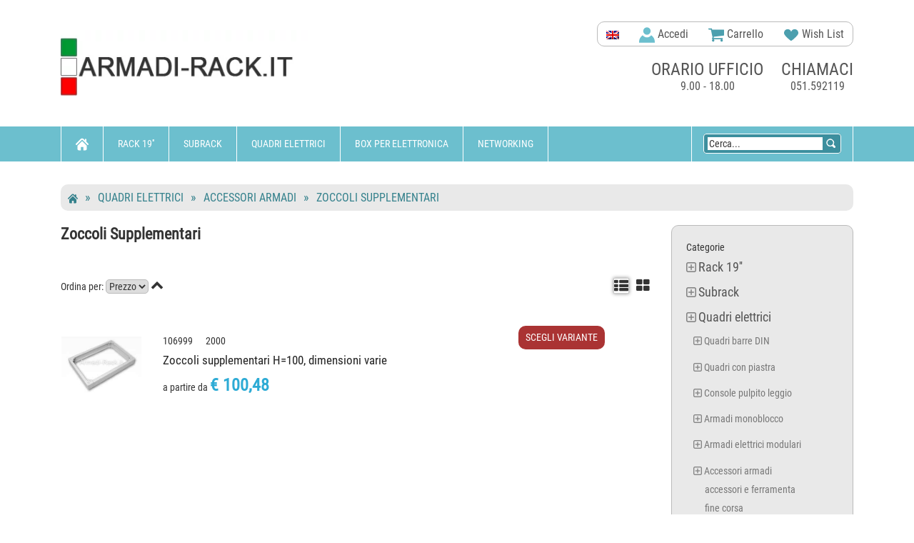

--- FILE ---
content_type: text/html; charset=UTF-8
request_url: https://www.armadi-rack.it/211-zoccoli-supplementari/
body_size: 17155
content:
<!DOCTYPE html>
<!--[if lt IE 7 ]><html lang="it" class="ie6"><![endif]-->
<!--[if IE 7 ]><html lang="it" class="ie7"><![endif]-->
<!--[if IE 8 ]><html lang="it" class="ie8"><![endif]-->
<!--[if IE 9 ]><html lang="it" class="ie9"><![endif]-->
<html class="no-js" lang="it">
    <head>
        <meta charset="utf-8">
        <meta http-equiv="x-ua-compatible" content="ie=edge">
        <title>Zoccoli Supplementari: catalogo e vendita online</title>
<meta name="description" content="zoccoli supplementari: prodotti come Zoccoli supplementari H=100, dimensioni varie" />
<link rel="canonical" href="https://www.armadi-rack.it/211-zoccoli-supplementari/" />
<meta name="viewport" content="width=device-width, initial-scale=1">
<link rel="shortcut icon" type="image/x-icon" href="https://www.armadi-rack.it/theme/img/favicon.ico">
<link rel="apple-touch-icon" href="/apple-touch-icon-192.png">
<link rel="manifest" href="/manifest.json">
<meta name="theme-color" content="#6cbfce"/>
<link rel="stylesheet" href="https://www.armadi-rack.it/theme/stylescombos.min.css">
<script async src="https://www.googletagmanager.com/gtag/js?id=G-5ZRJXHS69Q"></script>
<script>
  window.dataLayer = window.dataLayer || [];
  function gtag(){dataLayer.push(arguments);}
  gtag('js', new Date());
	gtag("consent", "default", {
		ad_storage: "denied",
		ad_user_data: "denied", 
		ad_personalization: "denied",
		analytics_storage: "denied",
		functionality_storage: "denied",
		personalization_storage: "denied",
		security_storage: "granted",
		wait_for_update: 2000,
	});
	gtag("set", "ads_data_redaction", true);
  gtag('config', 'G-5ZRJXHS69Q');
</script>
	
<script id="cookieyes" type="text/javascript" src="https://cdn-cookieyes.com/client_data/fae2ae2da2d88cca5cd60178/script.js"></script>
		
<script src="https://www.armadi-rack.it/js/jquery-1.11.3.min.js"></script>

<style>
.readall {
	float:right;position:relative;bottom:0px;padding:10px;border:1px solid #aaa;border-radius:10px;
}
.readall:hover {
	background:#6cbfcf;
	color:#fff;
}
.single-pisces-about-title {
	border-bottom:none;
}
</style>
</head>
<body>
<!--[if lt IE 8]>
	<p class="browserupgrade">Stai utilizzando un browser <strong>obsoleto</strong>. Per favore <a href="https://browsehappy.com/">aggiorna il tuo browser</a> per navigare i siti in sicurezza.</p>
<![endif]-->	
	<div class="header-area">
		<div class="pisecs-top-header-two nomob">
			<div class="container">
				<div class="row">
					<div id="logobar" class="hidden-xs col-sm-4 col-md-4">
						<a href="https://www.armadi-rack.it" title="Armadi-rack.it" class="s-p-logo"><img src="https://www.armadi-rack.it/theme/img/logo-armadi-rack.webp" alt="Armadi Rack"></a>
					</div>
					<div class="hidden-xs col-sm-8 col-md-8">
						<div class="top-header-info">
							<div class="top-header-box">
								<div class="single-info-box top-header-menu">
									<div class="top-menu-bar">
										<ul>
											<li><a hreflang="en" href="https://subrack.eu/"><img width="18" height="12" alt="English" title="English" src="/img/en.png"></a></li>
											<a href="https://www.armadi-rack.it/login" title="Accedi"><li><img width="22" height="22" alt="Login" src="https://www.armadi-rack.it/img/profile.svg" alt="profilo"> Accedi</a></li>
                                        <li class="shopping-cart"><a href="https://www.armadi-rack.it/cart" ><img width="22" height="22" src="https://www.armadi-rack.it/img/cartg.svg" alt="" /> Carrello</a>
										</li>
											<li><a href="https://www.armadi-rack.it/wishlist"><img width="22" height="22" src="https://www.armadi-rack.it/img/wish.svg" alt="wish"> Wish List</a></li>
										</ul>
                                    </div><!--top-menu-bar-->
                                </div><!--top-header-menu-->
                            </div><!--top-header-box-->
							<div class="headaer-staics text-center">
								<div class="single-statics header-call-center">
									<span class="bigtitle">chiamaci</span>
									<p>051.592119</p>
								</div>
								<div class="single-statics header-time">
									<span class="bigtitle">orario ufficio</span>
									<p>9.00 - 18.00</p>
								</div>
							</div><!--headaer-staics-->
						</div><!--top-header-info-->
					</div>
				</div><!--row-->
			</div><!--cont-->
			
		</div><!--pisecs-top-header-two-->   
        <!--bottom header start-->   
		<div class="top-header-bottom-area home-3">
			<div class="container" style="height:49px;overflow-y:visible;">				<div class="row"><!--menurow-->
					<div class="hidden-xs col-sm-8 col-md-8">
						<div class="menu home3">
							<ul id="nav">
								<li>
									<a href="https://www.armadi-rack.it"><img class="svg" width="18" height="18" src="https://www.armadi-rack.it/img/home.svg" alt="home"></a>
										<ul class="sub-menu">
											<li><a href="https://www.armadi-rack.it/login">Accedi</a></li>
											<li><a href="https://www.armadi-rack.it/registra">Registrati</a></li>
										</ul>
								</li>
								<li><a href="https://www.armadi-rack.it/1-rack-19/">Rack 19''</a>
<div class="sub-menu">
<a href="https://www.armadi-rack.it/2-armadi-rack-19-pollici/">Armadi rack 19 pollici</a>
<a href="https://www.armadi-rack.it/25-telai-rack-19-pollici/">Telai rack 19 pollici</a>
<a href="https://www.armadi-rack.it/71-contenitori-rack/">Contenitori rack</a>
<a href="https://www.armadi-rack.it/132-componenti-universal-rack/">Componenti Universal Rack</a>
<a href="https://www.armadi-rack.it/434-componenti-power-rack/">Componenti Power Rack</a>
<a href="https://www.armadi-rack.it/146-componenti-rack-digitus/">Componenti rack Digitus</a>
<a href="https://www.armadi-rack.it/46-accessori-rack/">Accessori rack</a>
<a href="https://www.armadi-rack.it/123-lavorazioni-speciali/">Lavorazioni speciali</a>
</div>
</li>
<li><a href="https://www.armadi-rack.it/423-subrack/">Subrack</a>
<div class="sub-menu">
<a href="https://www.armadi-rack.it/120-telai-subracks/">Telai subracks</a>
<a href="https://www.armadi-rack.it/122-subunits/">Subunits</a>
<a href="https://www.armadi-rack.it/424-pannelli-frontali/">Pannelli frontali</a>
<a href="https://www.armadi-rack.it/475-subracks-platino/">Subracks Platino</a>
<a href="https://www.armadi-rack.it/469-subracks-gold/">Subracks Gold</a>
<a href="https://www.armadi-rack.it/473-subracks-silver/">Subracks Silver</a>
<a href="https://www.armadi-rack.it/96-accessori-comuni-subracks/">Accessori comuni subracks</a>
<a href="https://www.armadi-rack.it/121-subracks-con-barra-din/">Subracks con barra din</a>
<a href="https://www.armadi-rack.it/53-contenitori-subracks/">Contenitori subracks</a>
</div>
</li>
<li><a href="https://www.armadi-rack.it/149-quadri-elettrici/">Quadri elettrici</a>
<div class="sub-menu">
<a href="https://www.armadi-rack.it/150-quadri-barre-din/">Quadri barre DIN</a>
<a href="https://www.armadi-rack.it/156-quadri-con-piastra/">Quadri con piastra</a>
<a href="https://www.armadi-rack.it/161-console-pulpito-leggio/">Console pulpito leggio</a>
<a href="https://www.armadi-rack.it/169-armadi-monoblocco/">Armadi monoblocco</a>
<a href="https://www.armadi-rack.it/175-armadi-elettrici-modulari/">Armadi elettrici modulari</a>
<a href="https://www.armadi-rack.it/198-accessori-armadi/">Accessori armadi</a>
</div>
</li>
<li><a href="https://www.armadi-rack.it/240-box-per-elettronica/">Box per elettronica</a>
<div class="sub-menu">
<a href="https://www.armadi-rack.it/259-custodie-in-alluminio/">Custodie in alluminio</a>
<a href="https://www.armadi-rack.it/271-custodie-in-metallo/">Custodie in metallo</a>
<a href="https://www.armadi-rack.it/275-accessori-custodie/">Accessori custodie</a>
</div>
</li>
<li><a href="https://www.armadi-rack.it/278-networking/">Networking</a>
<div class="sub-menu">
<a href="https://www.armadi-rack.it/311-attrezzi/">Attrezzi</a>
<a href="https://www.armadi-rack.it/387-fibra-ottica/">Fibra ottica</a>
<a href="https://www.armadi-rack.it/279-periferiche-di-rete/">Periferiche di rete</a>
<a href="https://www.armadi-rack.it/300-networking-wireless/">Networking Wireless</a>
<a href="https://www.armadi-rack.it/323-cavi-connettori/">Cavi connettori</a>
<a href="https://www.armadi-rack.it/324-tastiera-video-mouse/">Tastiera Video Mouse</a>
<a href="https://www.armadi-rack.it/338-multiprese/">Multiprese</a>
<a href="https://www.armadi-rack.it/453-supporti-pc-computer-laptop/">Supporti PC computer laptop</a>
<a href="https://www.armadi-rack.it/130-supporti-schermi-monitor-tv/">Supporti schermi monitor TV</a>
<a href="https://www.armadi-rack.it/131-supporti-video-proiettori/">Supporti video proiettori</a>
<a href="https://www.armadi-rack.it/308-ups-gruppi-di-continuita/">Ups gruppi di continuità</a>
</div>
</li>
								
							</ul>
						</div><!--menu home3-->
					</div>
					<div class="col-xs-12 col-sm-4 col-md-4">
						<div id="numenu" class="mobtrig mobonly navbar-toggle" data-toggle="collapse" data-target=".navbar-collapse"  style="margin-left:10px;padding-top:10px;margin-right:16px;">
							<img width="32" height="32" alt="menu" src="/theme/img/menu.svg" style="margin-top:-20px" />
						</div>
						<a href="https://www.armadi-rack.it"><img src="/theme/img/logo-mobile.png" width="130" height="20" class="logomob mobonly2" alt="logo" /></a>
						<div class="p-viwes-info">
							<ul style="display:block;height:49px;">
								<li class="search-sp" style="display:inline-block;height:49px;float:left">
									<div class="search" style="display:inline-block;">
										<form action="https://www.armadi-rack.it" style="display:inline;">
											<div class="view-search" style="display:inline;margin:5px 6px;border:1px solid white;border-radius:	 4px;background:#3c8f9e;padding:5px;">
												<input name="q" id="cerca" class="text-search1" "margin:5px 0 5px 10px;border:1px solid blue;" type="text" onfocus="if(this.value=='Cerca...') this.value='';" value="Cerca..." /><input type="hidden" name="ordres" value="1" style=/> <span style="background:#3c8f9e;"><img id="findbtn" style="width:auto;height:16px;margin:13px 0 15px 1px;cursor:pointer;" src="https://www.armadi-rack.it/img/find.svg" alt="cerca" title="Cerca" /></span>
												
											</div><!--view-search-->
											<a href="https://www.armadi-rack.it/cart" title="Carrello" ><img class="mobonly2" width="22" height="22" src="https://www.armadi-rack.it/img/cart.svg" alt="carrello"></a>


										</form>
									</div><!--search-->
								</li>
							</ul>
						</div><!--p-viwes-info-->
					</div>
				</div><!--row menurow-->
			</div><!--menucont/container-->
		</div><!--top-header-bottom-area home-3-->
		<div class="container mobonly" style="width:100%;background:#6cbfce;opacity:0.8;border-bottom:1px solid #6cbfce;"><!--mobile menu opened-->
			<div class="row">
				<div class="col-md-12 navbar-collapse collapse">
					<div class="mean-container">
						<div class="mean-bar">
							<nav class="mean-nav">
								<ul>
						<li><a hreflang="en" style="display:inline;float:right;width:18px;" href="https://subrack.eu/"><img width="18" height="12" alt="English" src="/img/en.png"/></a><a style="width:60%;" href="https://www.armadi-rack.it/login"> Accedi</a></li>
											
									<li><a href="https://www.armadi-rack.it/1-rack-19/">Rack 19''</a>
<ul class="nav nav-list tree">
<li><a href="https://www.armadi-rack.it/2-armadi-rack-19-pollici/">Armadi rack 19 pollici</a>
<ul class="nav nav-list tree">
<li><a href="https://www.armadi-rack.it/441-armadio-02-unita/">armadio 02 unità</a></li>
<li><a href="https://www.armadi-rack.it/442-armadio-03-unita/">armadio 03 unità</a></li>
<li><a href="https://www.armadi-rack.it/443-armadio-04-unita/">armadio 04 unità</a></li>
<li><a href="https://www.armadi-rack.it/3-armadio-05-unita/">armadio 05 unità</a></li>
<li><a href="https://www.armadi-rack.it/4-armadio-06-unita/">armadio 06 unità</a></li>
<li><a href="https://www.armadi-rack.it/5-armadio-07-unita/">armadio 07 unità</a></li>
<li><a href="https://www.armadi-rack.it/6-armadio-08-unita/">armadio 08 unità</a></li>
<li><a href="https://www.armadi-rack.it/7-armadio-09-unita/">armadio 09 unità</a></li>
<li><a href="https://www.armadi-rack.it/8-armadio-11-unita/">armadio 11 unità</a></li>
<li><a href="https://www.armadi-rack.it/9-armadio-12-unita/">armadio 12 unità</a></li>
<li><a href="https://www.armadi-rack.it/10-armadio-14-unita/">armadio 14 unità</a></li>
<li><a href="https://www.armadi-rack.it/11-armadio-15-unita/">armadio 15 unità</a></li>
<li><a href="https://www.armadi-rack.it/12-armadio-16-unita/">armadio 16 unità</a></li>
<li><a href="https://www.armadi-rack.it/13-armadio-18-unita/">armadio 18 unità</a></li>
<li><a href="https://www.armadi-rack.it/14-armadio-20-unita/">armadio 20 unità</a></li>
<li><a href="https://www.armadi-rack.it/15-armadio-22-unita/">armadio 22 unità</a></li>
<li><a href="https://www.armadi-rack.it/16-armadio-24-unita/">armadio 24 unità</a></li>
<li><a href="https://www.armadi-rack.it/17-armadio-26-unita/">armadio 26 unità</a></li>
<li><a href="https://www.armadi-rack.it/18-armadio-30-unita/">armadio 30 unità</a></li>
<li><a href="https://www.armadi-rack.it/19-armadio-32-unita/">armadio 32 unità</a></li>
<li><a href="https://www.armadi-rack.it/20-armadio-36-unita/">armadio 36 unità</a></li>
<li><a href="https://www.armadi-rack.it/21-armadio-40-unita/">armadio 40 unità</a></li>
<li><a href="https://www.armadi-rack.it/22-armadio-42-unita/">armadio 42 unità</a></li>
<li><a href="https://www.armadi-rack.it/23-armadio-45-unita/">armadio 45 unità</a></li>
<li><a href="https://www.armadi-rack.it/24-armadio-47-unita/">armadio 47 unità</a></li>
</ul>
</li>
<li><a href="https://www.armadi-rack.it/25-telai-rack-19-pollici/">Telai rack 19 pollici</a>
<ul class="nav nav-list tree">
<li><a href="https://www.armadi-rack.it/26-telai-02-unita/">telai 02 unità</a></li>
<li><a href="https://www.armadi-rack.it/27-telai-03-unita/">telai 03 unità</a></li>
<li><a href="https://www.armadi-rack.it/28-telai-04-unita/">telai 04 unità</a></li>
<li><a href="https://www.armadi-rack.it/29-telai-05-unita/">telai 05 unità</a></li>
<li><a href="https://www.armadi-rack.it/30-telai-06-unita/">telai 06 unità</a></li>
<li><a href="https://www.armadi-rack.it/31-telai-07-unita/">telai 07 unità</a></li>
<li><a href="https://www.armadi-rack.it/32-telai-08-unita/">telai 08 unità</a></li>
<li><a href="https://www.armadi-rack.it/33-telai-09-unita/">telai 09 unità</a></li>
<li><a href="https://www.armadi-rack.it/444-telai-10-unita/">telai 10 unità</a></li>
<li><a href="https://www.armadi-rack.it/34-telai-12-unita/">telai 12 unità</a></li>
<li><a href="https://www.armadi-rack.it/35-telai-15-unita/">telai 15 unità</a></li>
<li><a href="https://www.armadi-rack.it/36-telai-18-unita/">telai 18 unità</a></li>
<li><a href="https://www.armadi-rack.it/38-telai-21-unita/">telai 21 unità</a></li>
<li><a href="https://www.armadi-rack.it/39-telai-24-unita/">telai 24 unità</a></li>
<li><a href="https://www.armadi-rack.it/40-telai-30-unita/">telai 30 unità</a></li>
<li><a href="https://www.armadi-rack.it/432-telai-32-unita/">telai 32 unità</a></li>
<li><a href="https://www.armadi-rack.it/41-telai-36-unita/">telai 36 unità</a></li>
<li><a href="https://www.armadi-rack.it/42-telai-42-unita/">telai 42 unità</a></li>
<li><a href="https://www.armadi-rack.it/43-telai-45-unita/">telai 45 unità</a></li>
<li><a href="https://www.armadi-rack.it/44-telai-47-unita/">telai 47 unità</a></li>
<li><a href="https://www.armadi-rack.it/45-telai-50-unita/">telai 50 unità</a></li>
</ul>
</li>
<li><a href="https://www.armadi-rack.it/71-contenitori-rack/">Contenitori rack</a>
<ul class="nav nav-list tree">
<li><a href="https://www.armadi-rack.it/72-contenitori-01-unita/">contenitori 01 unità</a></li>
<li><a href="https://www.armadi-rack.it/73-contenitori-02-unita/">contenitori 02 unità</a></li>
<li><a href="https://www.armadi-rack.it/74-contenitori-03-unita/">contenitori 03 unità</a></li>
<li><a href="https://www.armadi-rack.it/75-contenitori-04-unita/">contenitori 04 unità</a></li>
<li><a href="https://www.armadi-rack.it/76-contenitori-05-unita/">contenitori 05 unità</a></li>
<li><a href="https://www.armadi-rack.it/77-contenitori-06-unita/">contenitori 06 unità</a></li>
<li><a href="https://www.armadi-rack.it/78-contenitori-07-unita/">contenitori 07 unità</a></li>
<li><a href="https://www.armadi-rack.it/79-contenitori-08-unita/">contenitori 08 unità</a></li>
<li><a href="https://www.armadi-rack.it/80-contenitori-09-unita/">contenitori 09 unità</a></li>
<li><a href="https://www.armadi-rack.it/81-contenitori-12-unita/">contenitori 12 unità</a></li>
<li><a href="https://www.armadi-rack.it/82-contenitori-15-unita/">contenitori 15 unità</a></li>
<li><a href="https://www.armadi-rack.it/83-contenitori-18-unita/">contenitori 18 unità</a></li>
<li><a href="https://www.armadi-rack.it/84-contenitori-21-unita/">contenitori 21 unità</a></li>
<li><a href="https://www.armadi-rack.it/89-accessori-contenitori-rack/">accessori contenitori rack</a></li>
<li><a href="https://www.armadi-rack.it/85-fondi-modul-rack/">fondi modul rack</a></li>
<li><a href="https://www.armadi-rack.it/86-laterali-modul-rack/">Laterali modul rack</a></li>
<li><a href="https://www.armadi-rack.it/87-maniglia-e-laterali/">maniglia e laterali</a></li>
<li><a href="https://www.armadi-rack.it/88-montanti-19/">montanti 19"</a></li>
<li><a href="https://www.armadi-rack.it/90-piastra-di-fondo/">piastra di fondo</a></li>
<li><a href="https://www.armadi-rack.it/91-piastra-frontale/">Piastra frontale</a></li>
<li><a href="https://www.armadi-rack.it/92-piastra-portacomponenti/">Piastra portacomponenti</a></li>
<li><a href="https://www.armadi-rack.it/93-posteriori-modul-rack/">Posteriori Modul Rack</a></li>
<li><a href="https://www.armadi-rack.it/94-telai-modul-rack/">Telai Modul Rack</a></li>
<li><a href="https://www.armadi-rack.it/95-tetti-modul-rack/">Tetti Modul Rack</a></li>
</ul>
</li>
<li><a href="https://www.armadi-rack.it/132-componenti-universal-rack/">Componenti Universal Rack</a>
<ul class="nav nav-list tree">
<li><a href="https://www.armadi-rack.it/133-accessori-universal-rack/">accessori universal rack</a></li>
<li><a href="https://www.armadi-rack.it/134-carpenteria/">carpenteria</a></li>
<li><a href="https://www.armadi-rack.it/135-chiusure-laterali/">chiusure laterali</a></li>
<li><a href="https://www.armadi-rack.it/136-montanti-ml-2/">Montanti ML 2</a></li>
<li><a href="https://www.armadi-rack.it/137-montanti-png/">Montanti PNG</a></li>
<li><a href="https://www.armadi-rack.it/138-montanti-sp/">Montanti SP</a></li>
<li><a href="https://www.armadi-rack.it/139-montanti-universal-rack/">Montanti Universal Rack</a></li>
<li><a href="https://www.armadi-rack.it/140-piastra-portacomponenti/">Piastra portacomponenti</a></li>
<li><a href="https://www.armadi-rack.it/141-porte-armadi/">porte armadi</a></li>
<li><a href="https://www.armadi-rack.it/142-ripiani/">Ripiani</a></li>
<li><a href="https://www.armadi-rack.it/144-tetti-universal-rack/">Tetti universal rack</a></li>
<li><a href="https://www.armadi-rack.it/145-zoccoli-universal-rack/">zoccoli universal rack</a></li>
</ul>
</li>
<li><a href="https://www.armadi-rack.it/434-componenti-power-rack/">Componenti Power Rack</a>
<ul class="nav nav-list tree">
<li><a href="https://www.armadi-rack.it/436-coperture-superiori/">Coperture superiori</a></li>
<li><a href="https://www.armadi-rack.it/437-chiusure-inferiori/">Chiusure inferiori</a></li>
<li><a href="https://www.armadi-rack.it/435-pareti-laterali/">Pareti laterali</a></li>
<li><a href="https://www.armadi-rack.it/439-porte/">Porte</a></li>
<li><a href="https://www.armadi-rack.it/440-staffe-guide-sostegni/">Staffe, guide, sostegni</a></li>
</ul>
</li>
<li><a href="https://www.armadi-rack.it/146-componenti-rack-digitus/">Componenti rack Digitus</a>
<ul class="nav nav-list tree">
<li><a href="https://www.armadi-rack.it/147-accessori-e-ferramenta/">accessori e ferramenta</a></li>
<li><a href="https://www.armadi-rack.it/148-ventole/">ventole</a></li>
</ul>
</li>
<li><a href="https://www.armadi-rack.it/46-accessori-rack/">Accessori rack</a>
<ul class="nav nav-list tree">
<li><a href="https://www.armadi-rack.it/51-cassetti/">cassetti</a></li>
<li><a href="https://www.armadi-rack.it/47-accessori-e-ferramenta/">accessori e ferramenta</a></li>
<li><a href="https://www.armadi-rack.it/48-adattatori-barra-din/">adattatori barra din</a></li>
<li><a href="https://www.armadi-rack.it/49-barre-messa-a-terra/">barre messa a terra</a></li>
<li><a href="https://www.armadi-rack.it/58-cassetti-opzioni/">cassetti opzioni</a></li>
<li><a href="https://www.armadi-rack.it/52-climatizzatori/">climatizzatori</a></li>
<li><a href="https://www.armadi-rack.it/430-guide-telescopiche/">guide telescopiche</a></li>
<li><a href="https://www.armadi-rack.it/55-multiprese-a-controllo-remoto/">multiprese a controllo remoto</a></li>
<li><a href="https://www.armadi-rack.it/56-multiprese-rack-19/">multiprese rack 19"</a></li>
<li><a href="https://www.armadi-rack.it/57-multiprese-verticali/">multiprese verticali</a></li>
<li><a href="https://www.armadi-rack.it/60-pannelli-patch-fibra-ottica/">pannelli patch fibra ottica</a></li>
<li><a href="https://www.armadi-rack.it/61-pannelli-patch-rj45/">pannelli patch rj45</a></li>
<li><a href="https://www.armadi-rack.it/62-pannelli-speciali-19/">pannelli speciali 19''</a></li>
<li><a href="https://www.armadi-rack.it/63-passacavi/">passacavi</a></li>
<li><a href="https://www.armadi-rack.it/64-piastra-portacomponenti/">Piastra portacomponenti</a></li>
<li><a href="https://www.armadi-rack.it/65-piastre-chiusura-frontali/">piastre chiusura frontali</a></li>
<li><a href="https://www.armadi-rack.it/438-piedi-e-ruote/">piedi e ruote</a></li>
<li><a href="https://www.armadi-rack.it/66-ripiani-e-mensole-rack/">ripiani e mensole rack</a></li>
<li><a href="https://www.armadi-rack.it/67-riscaldatori-anticondensa/">riscaldatori anticondensa</a></li>
<li><a href="https://www.armadi-rack.it/404-staffe-supporto-cabinets/">staffe supporto cabinets</a></li>
<li><a href="https://www.armadi-rack.it/68-tastiere-e-console-rack/">tastiere e console rack</a></li>
<li><a href="https://www.armadi-rack.it/69-ups-rack-19/">ups rack 19''</a></li>
<li><a href="https://www.armadi-rack.it/70-ventole/">ventole</a></li>
</ul>
</li>
<li><a href="https://www.armadi-rack.it/123-lavorazioni-speciali/">Lavorazioni speciali</a>
<ul class="nav nav-list tree">
<li><a href="https://www.armadi-rack.it/124-applicazioni-audio-video/">applicazioni audio video</a></li>
<li><a href="https://www.armadi-rack.it/125-armadio-rack-10/">armadio rack 10''</a></li>
<li><a href="https://www.armadi-rack.it/126-box-per-server/">box per server</a></li>
<li><a href="https://www.armadi-rack.it/129-educational/">educational</a></li>
</ul>
</li>
</ul>
</li>
<li><a href="https://www.armadi-rack.it/423-subrack/">Subrack</a>
<ul class="nav nav-list tree">
<li><a href="https://www.armadi-rack.it/120-telai-subracks/">Telai subracks</a></li>
<li><a href="https://www.armadi-rack.it/122-subunits/">Subunits</a>
<ul class="nav nav-list tree">
<li><a href="https://www.armadi-rack.it/428-subunits-3u/">subunits 3U</a></li>
<li><a href="https://www.armadi-rack.it/429-subunits-6u/">subunits 6U</a></li>
<li><a href="https://www.armadi-rack.it/427-parti-subunits/">parti subunits</a></li>
</ul>
</li>
<li><a href="https://www.armadi-rack.it/424-pannelli-frontali/">Pannelli frontali</a>
<ul class="nav nav-list tree">
<li><a href="https://www.armadi-rack.it/102-frontalini-1u/">Frontalini 1U</a></li>
<li><a href="https://www.armadi-rack.it/446-frontalini-2u/">Frontalini 2U</a></li>
<li><a href="https://www.armadi-rack.it/103-frontalini-3u/">Frontalini 3U</a></li>
<li><a href="https://www.armadi-rack.it/447-frontalini-4u/">Frontalini 4U</a></li>
<li><a href="https://www.armadi-rack.it/448-frontalini-5u/">Frontalini 5U</a></li>
<li><a href="https://www.armadi-rack.it/104-frontalini-6u/">Frontalini 6U</a></li>
<li><a href="https://www.armadi-rack.it/449-frontalini-7u/">Frontalini 7U</a></li>
<li><a href="https://www.armadi-rack.it/450-frontalini-8u/">Frontalini 8U</a></li>
<li><a href="https://www.armadi-rack.it/105-frontalini-9u/">Frontalini 9U</a></li>
<li><a href="https://www.armadi-rack.it/451-frontalini-12u/">Frontalini 12U</a></li>
<li><a href="https://www.armadi-rack.it/106-frontalini-speciali/">Frontalini speciali</a></li>
<li><a href="https://www.armadi-rack.it/109-impugnature/">impugnature</a></li>
<li><a href="https://www.armadi-rack.it/426-accessori-fissaggio/">accessori fissaggio</a></li>
<li><a href="https://www.armadi-rack.it/425-accessori-pannelli-frontali/">Accessori pannelli frontali</a></li>
<li><a href="https://www.armadi-rack.it/100-fissaggio-schede-ai-frontalini/">fissaggio schede ai frontalini</a></li>
</ul>
</li>
<li><a href="https://www.armadi-rack.it/475-subracks-platino/">Subracks Platino</a></li>
<li><a href="https://www.armadi-rack.it/469-subracks-gold/">Subracks Gold</a>
<ul class="nav nav-list tree">
<li><a href="https://www.armadi-rack.it/470-profili-subrack-gold/">profili subrack gold</a></li>
<li><a href="https://www.armadi-rack.it/474-griglie-e-coperture-gold/">griglie e coperture gold</a></li>
<li><a href="https://www.armadi-rack.it/471-pareti-laterali-gold/">pareti laterali gold</a></li>
</ul>
</li>
<li><a href="https://www.armadi-rack.it/473-subracks-silver/">Subracks Silver</a>
<ul class="nav nav-list tree">
<li><a href="https://www.armadi-rack.it/114-pareti-laterali/">Pareti laterali</a></li>
<li><a href="https://www.armadi-rack.it/119-squadrette/">squadrette</a></li>
<li><a href="https://www.armadi-rack.it/117-profili-subrack-silver/">Profili subrack silver</a></li>
<li><a href="https://www.armadi-rack.it/101-flangie/">flangie</a></li>
</ul>
</li>
<li><a href="https://www.armadi-rack.it/96-accessori-comuni-subracks/">Accessori comuni subracks</a>
<ul class="nav nav-list tree">
<li><a href="https://www.armadi-rack.it/107-griglie-di-protezione/">griglie di protezione</a></li>
<li><a href="https://www.armadi-rack.it/108-guide-scheda/">guide scheda</a></li>
<li><a href="https://www.armadi-rack.it/110-listelli-filettati/">Listelli filettati</a></li>
<li><a href="https://www.armadi-rack.it/111-listelli-isolanti/">Listelli isolanti</a></li>
<li><a href="https://www.armadi-rack.it/112-maniglie/">maniglie</a></li>
<li><a href="https://www.armadi-rack.it/113-montanti-di-riduzione/">montanti di riduzione</a></li>
<li><a href="https://www.armadi-rack.it/115-piani-di-appoggio/">piani di appoggio</a></li>
<li><a href="https://www.armadi-rack.it/118-sostegni-connettori/">Sostegni connettori</a></li>
<li><a href="https://www.armadi-rack.it/98-cappe-posteriori/">cappe posteriori</a></li>
<li><a href="https://www.armadi-rack.it/97-accessori-di-fissaggio/">accessori di fissaggio</a></li>
<li><a href="https://www.armadi-rack.it/99-estrattori-inseritori-e-blocca-scheda/">estrattori inseritori e blocca scheda</a></li>
</ul>
</li>
<li><a href="https://www.armadi-rack.it/121-subracks-con-barra-din/">Subracks con barra din</a></li>
<li><a href="https://www.armadi-rack.it/53-contenitori-subracks/">Contenitori subracks</a>
<ul class="nav nav-list tree">
<li><a href="https://www.armadi-rack.it/59-contenitori-subracks-opzioni/">contenitori subracks opzioni</a></li>
</ul>
</li>
</ul>
</li>
<li><a href="https://www.armadi-rack.it/149-quadri-elettrici/">Quadri elettrici</a>
<ul class="nav nav-list tree">
<li><a href="https://www.armadi-rack.it/150-quadri-barre-din/">Quadri barre DIN</a>
<ul class="nav nav-list tree">
<li><a href="https://www.armadi-rack.it/151-cassetta-porta-cieca/">cassetta porta cieca</a></li>
<li><a href="https://www.armadi-rack.it/152-cassetta-porta-vetro/">cassetta porta vetro</a></li>
<li><a href="https://www.armadi-rack.it/153-parti-ed-accessori/">parti ed accessori</a></li>
<li><a href="https://www.armadi-rack.it/154-telai-s80/">telai s80</a></li>
<li><a href="https://www.armadi-rack.it/155-zoccolo-s80/">zoccolo s80</a></li>
</ul>
</li>
<li><a href="https://www.armadi-rack.it/156-quadri-con-piastra/">Quadri con piastra</a>
<ul class="nav nav-list tree">
<li><a href="https://www.armadi-rack.it/157-doppia-porta/">doppia porta</a></li>
<li><a href="https://www.armadi-rack.it/158-porta-cieca/">porta cieca</a></li>
<li><a href="https://www.armadi-rack.it/159-porta-vetro/">porta vetro</a></li>
<li><a href="https://www.armadi-rack.it/160-zoccolo-s330/">zoccolo s330</a></li>
</ul>
</li>
<li><a href="https://www.armadi-rack.it/161-console-pulpito-leggio/">Console pulpito leggio</a>
<ul class="nav nav-list tree">
<li><a href="https://www.armadi-rack.it/162-accessori-per-console-s600/">Accessori per console S600</a></li>
<li><a href="https://www.armadi-rack.it/163-alzata-per-pulpito-s600/">Alzata per pulpito S600</a></li>
<li><a href="https://www.armadi-rack.it/164-base-per-console-s600/">Base per console S600</a></li>
<li><a href="https://www.armadi-rack.it/165-leggio-per-console-s600/">Leggio per console S600</a></li>
<li><a href="https://www.armadi-rack.it/166-piastra-zincata-s600/">Piastra zincata S600</a></li>
<li><a href="https://www.armadi-rack.it/167-quadro-a-leggio/">Quadro a leggio</a></li>
<li><a href="https://www.armadi-rack.it/168-zoccolo-per-console-s600/">Zoccolo per console S600</a></li>
</ul>
</li>
<li><a href="https://www.armadi-rack.it/169-armadi-monoblocco/">Armadi monoblocco</a>
<ul class="nav nav-list tree">
<li><a href="https://www.armadi-rack.it/170-armadio-serie-1000/">Armadio serie 1000</a></li>
<li><a href="https://www.armadi-rack.it/171-pannello-posteriore-s1000/">pannello posteriore s1000</a></li>
<li><a href="https://www.armadi-rack.it/172-piastre-uniche-s1000/">piastre uniche s1000</a></li>
<li><a href="https://www.armadi-rack.it/173-porte-esterne-s1000/">porte esterne s1000</a></li>
<li><a href="https://www.armadi-rack.it/174-telaio-pannelli-s1000/">telaio pannelli s1000</a></li>
<li><a href="https://www.armadi-rack.it/422-porte-interne/">porte interne</a></li>
</ul>
</li>
<li><a href="https://www.armadi-rack.it/175-armadi-elettrici-modulari/">Armadi elettrici modulari</a>
<ul class="nav nav-list tree">
<li><a href="https://www.armadi-rack.it/176-accessori-e-ferramenta/">accessori e ferramenta</a></li>
<li><a href="https://www.armadi-rack.it/177-accessori-e-ferramenta-s3000/">accessori e ferramenta s3000</a></li>
<li><a href="https://www.armadi-rack.it/178-montanti-s3000/">montanti s3000</a></li>
<li><a href="https://www.armadi-rack.it/179-pareti-laterali/">Pareti laterali</a></li>
<li><a href="https://www.armadi-rack.it/181-pareti-posteriori/">Pareti posteriori</a></li>
<li><a href="https://www.armadi-rack.it/183-piastre-modulari-interne/">piastre modulari interne</a></li>
<li><a href="https://www.armadi-rack.it/184-piastre-uniche/">piastre uniche</a></li>
<li><a href="https://www.armadi-rack.it/185-porte-esterne/">Porte esterne</a></li>
<li><a href="https://www.armadi-rack.it/187-porte-interne/">Porte interne</a></li>
<li><a href="https://www.armadi-rack.it/189-separatori-verticali/">Separatori verticali</a></li>
<li><a href="https://www.armadi-rack.it/208-ripiani/">Ripiani</a></li>
<li><a href="https://www.armadi-rack.it/190-struttura-con-porte-anteriore-e-posteriore/">Struttura con porte anteriore e posteriore</a></li>
<li><a href="https://www.armadi-rack.it/192-struttura-portante/">Struttura portante</a></li>
<li><a href="https://www.armadi-rack.it/194-telai-modulari-esterni/">telai modulari esterni</a></li>
<li><a href="https://www.armadi-rack.it/195-telai-modulari-interni/">telai modulari interni</a></li>
<li><a href="https://www.armadi-rack.it/196-telai-rack-19/">telai rack 19"</a></li>
<li><a href="https://www.armadi-rack.it/197-telai-s3000/">telai s3000</a></li>
</ul>
</li>
<li><a href="https://www.armadi-rack.it/198-accessori-armadi/">Accessori armadi</a>
<ul class="nav nav-list tree">
<li><a href="https://www.armadi-rack.it/199-accessori-e-ferramenta/">accessori e ferramenta</a></li>
<li><a href="https://www.armadi-rack.it/201-fine-corsa/">fine corsa</a></li>
<li><a href="https://www.armadi-rack.it/202-montanti-rack-s800/">montanti rack s800</a></li>
<li><a href="https://www.armadi-rack.it/203-pannelli-modulari/">pannelli modulari</a></li>
<li><a href="https://www.armadi-rack.it/204-pareti-laterali-s800/">pareti laterali s800</a></li>
<li><a href="https://www.armadi-rack.it/205-piastre-zincate-s800/">piastre zincate s800</a></li>
<li><a href="https://www.armadi-rack.it/206-prese-elettriche/">prese elettriche</a></li>
<li><a href="https://www.armadi-rack.it/210-ventole/">ventole</a></li>
<li><a href="https://www.armadi-rack.it/211-zoccoli-supplementari/">zoccoli supplementari</a></li>
</ul>
</li>
</ul>
</li>
<li><a href="https://www.armadi-rack.it/240-box-per-elettronica/">Box per elettronica</a>
<ul class="nav nav-list tree">
<li><a href="https://www.armadi-rack.it/259-custodie-in-alluminio/">Custodie in alluminio</a></li>
<li><a href="https://www.armadi-rack.it/271-custodie-in-metallo/">Custodie in metallo</a></li>
<li><a href="https://www.armadi-rack.it/275-accessori-custodie/">Accessori custodie</a>
<ul class="nav nav-list tree">
<li><a href="https://www.armadi-rack.it/276-adattatori-barra-din/">adattatori barra din</a></li>
<li><a href="https://www.armadi-rack.it/274-piastra-porta-componenti/">piastra porta componenti</a></li>
<li><a href="https://www.armadi-rack.it/277-profili-in-alluminio/">profili in alluminio</a></li>
</ul>
</li>
</ul>
</li>
<li><a href="https://www.armadi-rack.it/278-networking/">Networking</a>
<ul class="nav nav-list tree">
<li><a href="https://www.armadi-rack.it/311-attrezzi/">Attrezzi</a>
<ul class="nav nav-list tree">
<li><a href="https://www.armadi-rack.it/315-caricatori-feeders-smd/">caricatori feeders smd</a></li>
<li><a href="https://www.armadi-rack.it/316-fascette/">fascette</a></li>
<li><a href="https://www.armadi-rack.it/317-inseritore/">inseritore</a></li>
<li><a href="https://www.armadi-rack.it/319-pinza-a-crimpare/">pinza a crimpare</a></li>
<li><a href="https://www.armadi-rack.it/321-prodotti-pulizia/">prodotti pulizia</a></li>
<li><a href="https://www.armadi-rack.it/322-tester/">tester</a></li>
<li><a href="https://www.armadi-rack.it/312-utensileria/">utensileria</a></li>
</ul>
</li>
<li><a href="https://www.armadi-rack.it/387-fibra-ottica/">Fibra ottica</a>
<ul class="nav nav-list tree">
<li><a href="https://www.armadi-rack.it/460-accessori-ftth/">accessori FTTH</a></li>
<li><a href="https://www.armadi-rack.it/462-attrezzi-fibra-ottica/">attrezzi Fibra ottica</a></li>
<li><a href="https://www.armadi-rack.it/389-cavi-lc-lc/">cavi LC LC</a></li>
<li><a href="https://www.armadi-rack.it/390-cavi-lc-sc/">cavi LC SC</a></li>
<li><a href="https://www.armadi-rack.it/391-cavi-lc-st/">cavi LC ST</a></li>
<li><a href="https://www.armadi-rack.it/459-cavi-mpo/">cavi MPO</a></li>
<li><a href="https://www.armadi-rack.it/395-cavi-sc-sc/">cavi SC SC</a></li>
<li><a href="https://www.armadi-rack.it/461-cavi-sfp/">cavi SFP</a></li>
<li><a href="https://www.armadi-rack.it/396-cavi-st-sc/">cavi ST SC</a></li>
<li><a href="https://www.armadi-rack.it/397-cavi-st-st/">cavi ST ST</a></li>
<li><a href="https://www.armadi-rack.it/463-moduli-sfp/">moduli SFP</a></li>
<li><a href="https://www.armadi-rack.it/403-pigtail/">pigtail</a></li>
</ul>
</li>
<li><a href="https://www.armadi-rack.it/279-periferiche-di-rete/">Periferiche di rete</a>
<ul class="nav nav-list tree">
<li><a href="https://www.armadi-rack.it/288-hub-switch-industriali/">hub switch industriali</a></li>
<li><a href="https://www.armadi-rack.it/286-switch-10100/">switch 10/100</a></li>
<li><a href="https://www.armadi-rack.it/294-switch-poe/">Switch POE</a></li>
<li><a href="https://www.armadi-rack.it/295-print-server/">print server</a></li>
<li><a href="https://www.armadi-rack.it/291-media-converter/">media converter</a></li>
</ul>
</li>
<li><a href="https://www.armadi-rack.it/300-networking-wireless/">Networking Wireless</a>
<ul class="nav nav-list tree">
<li><a href="https://www.armadi-rack.it/301-antenne/">antenne</a></li>
<li><a href="https://www.armadi-rack.it/306-telecamere-ip/">telecamere ip</a></li>
<li><a href="https://www.armadi-rack.it/307-wireless-lan/">wireless lan</a></li>
</ul>
</li>
<li><a href="https://www.armadi-rack.it/323-cavi-connettori/">Cavi connettori</a>
<ul class="nav nav-list tree">
<li><a href="https://www.armadi-rack.it/373-cat-5e-incrociato/">cat 5e incrociato</a></li>
<li><a href="https://www.armadi-rack.it/376-patch-cable-cat-5/">patch cable cat 5</a></li>
<li><a href="https://www.armadi-rack.it/377-patch-cable-cat-6/">patch cable cat 6</a></li>
<li><a href="https://www.armadi-rack.it/378-patch-cable-cat-6a/">patch cable cat 6a</a></li>
<li><a href="https://www.armadi-rack.it/371-adattatori-e-connettori-rj45/">adattatori e connettori RJ45</a></li>
<li><a href="https://www.armadi-rack.it/380-prese-a-muro/">prese a muro</a></li>
<li><a href="https://www.armadi-rack.it/375-frutti-rj45/">frutti rj45</a></li>
<li><a href="https://www.armadi-rack.it/333-alimentazione-corrente/">alimentazione corrente</a></li>
<li><a href="https://www.armadi-rack.it/388-adattatori-e-connettori-fibra/">adattatori e connettori fibra</a></li>
<li><a href="https://www.armadi-rack.it/339-telefonia/">telefonia</a></li>
<li><a href="https://www.armadi-rack.it/314-canaline-gestione-cavi/">canaline gestione cavi</a></li>
<li><a href="https://www.armadi-rack.it/457-cavi-adattatori-audio-video/">cavi adattatori audio video</a></li>
<li><a href="https://www.armadi-rack.it/465-cavi-rete-cat-8/">cavi rete cat. 8</a></li>
<li><a href="https://www.armadi-rack.it/413-cavi-toslink/">cavi toslink</a></li>
<li><a href="https://www.armadi-rack.it/284-estensore-di-linea/">estensore di linea</a></li>
<li><a href="https://www.armadi-rack.it/372-matasse-cavi-rete-cat-5e/">matasse cavi rete cat. 5e</a></li>
<li><a href="https://www.armadi-rack.it/466-matasse-cavi-rete-cat-6/">matasse cavi rete cat. 6</a></li>
<li><a href="https://www.armadi-rack.it/464-matasse-cavi-rete-cat-6a/">matasse cavi rete cat. 6a</a></li>
<li><a href="https://www.armadi-rack.it/467-matasse-cavi-rete-cat-7/">matasse cavi rete cat. 7</a></li>
<li><a href="https://www.armadi-rack.it/368-sas/">sas</a></li>
<li><a href="https://www.armadi-rack.it/345-seriali-paralleli/">seriali paralleli</a></li>
<li><a href="https://www.armadi-rack.it/351-usb-cavi/">USB cavi</a></li>
<li><a href="https://www.armadi-rack.it/281-usb-convertitori/">USB convertitori</a></li>
<li><a href="https://www.armadi-rack.it/283-usb-data-switch/">USB data switch</a></li>
<li><a href="https://www.armadi-rack.it/289-usb-hub/">USB hub</a></li>
</ul>
</li>
<li><a href="https://www.armadi-rack.it/324-tastiera-video-mouse/">Tastiera Video Mouse</a>
<ul class="nav nav-list tree">
<li><a href="https://www.armadi-rack.it/326-adattatori-porta-seriale/">adattatori porta seriale</a></li>
<li><a href="https://www.armadi-rack.it/455-cavi-convertitori-video/">cavi convertitori video</a></li>
<li><a href="https://www.armadi-rack.it/328-displayport/">DisplayPort</a></li>
<li><a href="https://www.armadi-rack.it/329-dvi/">DVI</a></li>
<li><a href="https://www.armadi-rack.it/330-hdmi/">HDMI</a></li>
<li><a href="https://www.armadi-rack.it/290-kvm-switch/">KVM switch</a></li>
<li><a href="https://www.armadi-rack.it/332-vga/">VGA</a></li>
<li><a href="https://www.armadi-rack.it/298-video-splitter/">video splitter</a></li>
</ul>
</li>
<li><a href="https://www.armadi-rack.it/338-multiprese/">Multiprese</a></li>
<li><a href="https://www.armadi-rack.it/453-supporti-pc-computer-laptop/">Supporti PC computer laptop</a></li>
<li><a href="https://www.armadi-rack.it/130-supporti-schermi-monitor-tv/">Supporti schermi monitor TV</a></li>
<li><a href="https://www.armadi-rack.it/131-supporti-video-proiettori/">Supporti video proiettori</a></li>
<li><a href="https://www.armadi-rack.it/308-ups-gruppi-di-continuita/">Ups gruppi di continuità</a></li>
</ul>
</li>
								</ul>
							</nav>
						</div>
					</div>
				</div>
			</div>
		</div><!--container, mobile menu opened-->

					<div class="mobonly">	
						</div>	
		
        </div><!--top header bar end-->

		

        <!--main content start-->
        <div class="feature-product-area home3">
            <div class="container">
        <!--blog-menu-bar home3 start-->
		<div class="row">
			<div class="col-md-12">
			  <div class="blog-menu">
				
				  <ul style="display:block;">
						<li><a href="https://www.armadi-rack.it/"><img class="svg" width="14" height="14" src="https://www.armadi-rack.it/img/homeb.svg" alt="home"></a></li><li><a href="https://www.armadi-rack.it/149-quadri-elettrici/">Quadri elettrici</a></li><li><a href="https://www.armadi-rack.it/198-accessori-armadi/">Accessori armadi</a></li><li><a href="https://www.armadi-rack.it/211-zoccoli-supplementari/">zoccoli supplementari</a></li>				  </ul>
				 			  </div>  
			</div>
		</div>
        <!--blog-menu-bar home3 end-->
			
                <div class="row">
				<!--left column start-->
                    <div class="col-xs-12 col-sm-9 col-md-9">
<div class="row">
	<div class="col-xs-12 col-sm-12 col-md-12">
<h1>Zoccoli Supplementari</h1>
	
	<!-- subcats -->
</div><!--/cell-->
</div><!--/row-->
<p>&nbsp;</p>							<form id="toolbar" name="toolbar" action="https://www.armadi-rack.it/211-zoccoli-supplementari/">
							<div class="row">
                                <div class="col-md-10 col-sm-9 col-xs-9">
																	<div style="display:inline;">Ordina per: 
										<select name="ord" id="ord" style="border:1px solid #bbb;border-radius:5px;">
<option value="prezzo" selected="selected">Prezzo</option>
<option value="nome" >Nome</option>
											
										</select>
									</div>
									
									<i id="sortdir" class="fa" alt="su" title="Crescente - clicca qui per cambiare" style="font-size:18px;cursor:pointer;">&#xf077;</i>
									<!--img id="sortdir" alt="su" style="cursor:pointer;" title="Crescente - clicca qui per cambiare" width="32" height="18" src="https://www.armadi-rack.it/theme/img/asc.png"-->
									
									<input type="hidden" name="dir" id="dir" value="su" />
									<input type="hidden" name="q" value="" />
									<input type="hidden" name="p" value="" />
									<input type="hidden" name="cat" value="211" />
																	</div>
								<div class="col-md-2 col-sm-3 col-xs-5">
								
									<i class="fa nomob viewsel" title="Griglia" alt="grid" style="font-size:20px;float:right;">&#xf009;</i>
									<i class="fa nomob viewsel bordo" title="Lista" alt="list" style="font-size:20px;float:right;margin-right:10px;">&#xf00b;</i>

									<input type="hidden" name="vista" id="vista" value="list" />
								</div>
							</div><!--/row-->	
							</form>
									<div class="single-feature-product vlist">
									<!--single feature start-->
										<div class="row" style="padding:20px 0;">
											<div class="col-xs-12 col-sm-3 col-md-2">
												<a href="https://www.armadi-rack.it/211-zoccoli-supplementari/106999-zoccoli-supplementari-h100-dimensioni-varie" title="Zoccoli supplementari H=100, dimensioni varie"><img width="250" height="250" loading="lazy" class="item-img img-responsive" src="https://www.armadi-rack.it/thumb/2001.jpg" alt="Zoccoli supplementari H=100, dimensioni varie" style="margin:0 auto;"></a>
											</div>
											<div class="col-xs-12 col-sm-6 col-md-7">
                                                <div class="ko-item-inner">
                                                    <div class="item-text-desc">
                                                        <div class="text-block">
	
106999&nbsp;&nbsp;&nbsp;&nbsp;&nbsp;&nbsp;2000													
                                                            <div class="text-block-title">
																<a href="https://www.armadi-rack.it/211-zoccoli-supplementari/106999-zoccoli-supplementari-h100-dimensioni-varie" title="Zoccoli supplementari H=100, dimensioni varie">Zoccoli supplementari H=100, dimensioni varie</a>
                                                            </div>
															                                                            <div class="text-block-price">
                                                                a partire da <strong>€ 100,48</strong>
                                                            </div>
															                                                        </div>
                                                    </div>
												</div>
											</div>
											<div class="col-xs-12 col-sm-3 col-md-3">
												<div class="add-actions">
																											<div class="pickvar"><a href="https://www.armadi-rack.it/211-zoccoli-supplementari/106999-zoccoli-supplementari-h100-dimensioni-varie" ><button type="button" data-toggle="tooltip" data-prod="106999" data-placement="top">Scegli variante</button></a></div>
																										
																										
																								</div><!--add actions-->
								            </div><!--col-->
										</div>											
									</div>											
                                    <!--single feature end-->
			<br clear="all" />
			<form id="formadd" name="formadd" action="https://www.armadi-rack.it/cart" method="post">
			<input type="hidden" name="_cmd" id="add_cmd" value="add">
			<input type="hidden" name="prod" id="add_prod" value="">
			<input type="hidden" name="qtybutton" id="qtybutton" value="">
			</form>
			<form id="formfav" action="https://www.armadi-rack.it/wishlist" method="post">
			<input type="hidden" name="_cmd" value="add">
			<input type="hidden" name="prod" id="fav_prod" value="">
			</form>
<br/><div class="row paginazione" style="line-height:60px;"></div>
					</div>
					<!--left column end-->
                    <!--right sidebar start-->
                    <div class="col-xs-12 col-sm-3 col-md-3">
                        <div class="rght-blog-sidebar fix">
							<!--shop by start-->
<div class="shop-by">
<div class="shop-by-desc">
<!--shop categories start-->
<div class="categories-area">
<div class="row">
<div class="col-sm-12 col-md-12">
<div class="shop-category-menu-area">
<div class="shop-category-title">Categorie</div>
<div class="shop-category-menu" id="cate-toggle">
<ul>
<li id="c1" data-lev="1" class="has-sub">
<img src="/theme/img/exp14.png" alt="+" class="exp1" width="14" height="14" /> <a href="https://www.armadi-rack.it/1-rack-19/">Rack 19''</a>
<ul class="shop-sub-menu">
										<li class="has-sub" id="c2" data-lev="2"class="has-sub"><img src="/theme/img/exp12.png" alt="+" width="12" height="12" /> <a href="https://www.armadi-rack.it/2-armadi-rack-19-pollici/">Armadi rack 19 pollici</a>
											<ul>
																						<li id="c441" data-lev="3"><a href="https://www.armadi-rack.it/441-armadio-02-unita/">armadio 02 unità</a></li>
											<li id="c442" data-lev="3"><a href="https://www.armadi-rack.it/442-armadio-03-unita/">armadio 03 unità</a></li>
											<li id="c443" data-lev="3"><a href="https://www.armadi-rack.it/443-armadio-04-unita/">armadio 04 unità</a></li>
											<li id="c3" data-lev="3"><a href="https://www.armadi-rack.it/3-armadio-05-unita/">armadio 05 unità</a></li>
											<li id="c4" data-lev="3"><a href="https://www.armadi-rack.it/4-armadio-06-unita/">armadio 06 unità</a></li>
											<li id="c5" data-lev="3"><a href="https://www.armadi-rack.it/5-armadio-07-unita/">armadio 07 unità</a></li>
											<li id="c6" data-lev="3"><a href="https://www.armadi-rack.it/6-armadio-08-unita/">armadio 08 unità</a></li>
											<li id="c7" data-lev="3"><a href="https://www.armadi-rack.it/7-armadio-09-unita/">armadio 09 unità</a></li>
											<li id="c8" data-lev="3"><a href="https://www.armadi-rack.it/8-armadio-11-unita/">armadio 11 unità</a></li>
											<li id="c9" data-lev="3"><a href="https://www.armadi-rack.it/9-armadio-12-unita/">armadio 12 unità</a></li>
											<li id="c10" data-lev="3"><a href="https://www.armadi-rack.it/10-armadio-14-unita/">armadio 14 unità</a></li>
											<li id="c11" data-lev="3"><a href="https://www.armadi-rack.it/11-armadio-15-unita/">armadio 15 unità</a></li>
											<li id="c12" data-lev="3"><a href="https://www.armadi-rack.it/12-armadio-16-unita/">armadio 16 unità</a></li>
											<li id="c13" data-lev="3"><a href="https://www.armadi-rack.it/13-armadio-18-unita/">armadio 18 unità</a></li>
											<li id="c14" data-lev="3"><a href="https://www.armadi-rack.it/14-armadio-20-unita/">armadio 20 unità</a></li>
											<li id="c15" data-lev="3"><a href="https://www.armadi-rack.it/15-armadio-22-unita/">armadio 22 unità</a></li>
											<li id="c16" data-lev="3"><a href="https://www.armadi-rack.it/16-armadio-24-unita/">armadio 24 unità</a></li>
											<li id="c17" data-lev="3"><a href="https://www.armadi-rack.it/17-armadio-26-unita/">armadio 26 unità</a></li>
											<li id="c18" data-lev="3"><a href="https://www.armadi-rack.it/18-armadio-30-unita/">armadio 30 unità</a></li>
											<li id="c19" data-lev="3"><a href="https://www.armadi-rack.it/19-armadio-32-unita/">armadio 32 unità</a></li>
											<li id="c20" data-lev="3"><a href="https://www.armadi-rack.it/20-armadio-36-unita/">armadio 36 unità</a></li>
											<li id="c21" data-lev="3"><a href="https://www.armadi-rack.it/21-armadio-40-unita/">armadio 40 unità</a></li>
											<li id="c22" data-lev="3"><a href="https://www.armadi-rack.it/22-armadio-42-unita/">armadio 42 unità</a></li>
											<li id="c23" data-lev="3"><a href="https://www.armadi-rack.it/23-armadio-45-unita/">armadio 45 unità</a></li>
											<li id="c24" data-lev="3"><a href="https://www.armadi-rack.it/24-armadio-47-unita/">armadio 47 unità</a></li>
										</ul>
										</li>
										<li class="has-sub" id="c25" data-lev="2"class="has-sub"><img src="/theme/img/exp12.png" alt="+" width="12" height="12" /> <a href="https://www.armadi-rack.it/25-telai-rack-19-pollici/">Telai rack 19 pollici</a>
											<ul>
																						<li id="c26" data-lev="3"><a href="https://www.armadi-rack.it/26-telai-02-unita/">telai 02 unità</a></li>
											<li id="c27" data-lev="3"><a href="https://www.armadi-rack.it/27-telai-03-unita/">telai 03 unità</a></li>
											<li id="c28" data-lev="3"><a href="https://www.armadi-rack.it/28-telai-04-unita/">telai 04 unità</a></li>
											<li id="c29" data-lev="3"><a href="https://www.armadi-rack.it/29-telai-05-unita/">telai 05 unità</a></li>
											<li id="c30" data-lev="3"><a href="https://www.armadi-rack.it/30-telai-06-unita/">telai 06 unità</a></li>
											<li id="c31" data-lev="3"><a href="https://www.armadi-rack.it/31-telai-07-unita/">telai 07 unità</a></li>
											<li id="c32" data-lev="3"><a href="https://www.armadi-rack.it/32-telai-08-unita/">telai 08 unità</a></li>
											<li id="c33" data-lev="3"><a href="https://www.armadi-rack.it/33-telai-09-unita/">telai 09 unità</a></li>
											<li id="c444" data-lev="3"><a href="https://www.armadi-rack.it/444-telai-10-unita/">telai 10 unità</a></li>
											<li id="c34" data-lev="3"><a href="https://www.armadi-rack.it/34-telai-12-unita/">telai 12 unità</a></li>
											<li id="c35" data-lev="3"><a href="https://www.armadi-rack.it/35-telai-15-unita/">telai 15 unità</a></li>
											<li id="c36" data-lev="3"><a href="https://www.armadi-rack.it/36-telai-18-unita/">telai 18 unità</a></li>
											<li id="c38" data-lev="3"><a href="https://www.armadi-rack.it/38-telai-21-unita/">telai 21 unità</a></li>
											<li id="c39" data-lev="3"><a href="https://www.armadi-rack.it/39-telai-24-unita/">telai 24 unità</a></li>
											<li id="c40" data-lev="3"><a href="https://www.armadi-rack.it/40-telai-30-unita/">telai 30 unità</a></li>
											<li id="c432" data-lev="3"><a href="https://www.armadi-rack.it/432-telai-32-unita/">telai 32 unità</a></li>
											<li id="c41" data-lev="3"><a href="https://www.armadi-rack.it/41-telai-36-unita/">telai 36 unità</a></li>
											<li id="c42" data-lev="3"><a href="https://www.armadi-rack.it/42-telai-42-unita/">telai 42 unità</a></li>
											<li id="c43" data-lev="3"><a href="https://www.armadi-rack.it/43-telai-45-unita/">telai 45 unità</a></li>
											<li id="c44" data-lev="3"><a href="https://www.armadi-rack.it/44-telai-47-unita/">telai 47 unità</a></li>
											<li id="c45" data-lev="3"><a href="https://www.armadi-rack.it/45-telai-50-unita/">telai 50 unità</a></li>
										</ul>
										</li>
										<li class="has-sub" id="c71" data-lev="2"class="has-sub"><img src="/theme/img/exp12.png" alt="+" width="12" height="12" /> <a href="https://www.armadi-rack.it/71-contenitori-rack/">Contenitori rack</a>
											<ul>
																						<li id="c72" data-lev="3"><a href="https://www.armadi-rack.it/72-contenitori-01-unita/">contenitori 01 unità</a></li>
											<li id="c73" data-lev="3"><a href="https://www.armadi-rack.it/73-contenitori-02-unita/">contenitori 02 unità</a></li>
											<li id="c74" data-lev="3"><a href="https://www.armadi-rack.it/74-contenitori-03-unita/">contenitori 03 unità</a></li>
											<li id="c75" data-lev="3"><a href="https://www.armadi-rack.it/75-contenitori-04-unita/">contenitori 04 unità</a></li>
											<li id="c76" data-lev="3"><a href="https://www.armadi-rack.it/76-contenitori-05-unita/">contenitori 05 unità</a></li>
											<li id="c77" data-lev="3"><a href="https://www.armadi-rack.it/77-contenitori-06-unita/">contenitori 06 unità</a></li>
											<li id="c78" data-lev="3"><a href="https://www.armadi-rack.it/78-contenitori-07-unita/">contenitori 07 unità</a></li>
											<li id="c79" data-lev="3"><a href="https://www.armadi-rack.it/79-contenitori-08-unita/">contenitori 08 unità</a></li>
											<li id="c80" data-lev="3"><a href="https://www.armadi-rack.it/80-contenitori-09-unita/">contenitori 09 unità</a></li>
											<li id="c81" data-lev="3"><a href="https://www.armadi-rack.it/81-contenitori-12-unita/">contenitori 12 unità</a></li>
											<li id="c82" data-lev="3"><a href="https://www.armadi-rack.it/82-contenitori-15-unita/">contenitori 15 unità</a></li>
											<li id="c83" data-lev="3"><a href="https://www.armadi-rack.it/83-contenitori-18-unita/">contenitori 18 unità</a></li>
											<li id="c84" data-lev="3"><a href="https://www.armadi-rack.it/84-contenitori-21-unita/">contenitori 21 unità</a></li>
											<li id="c89" data-lev="3"><a href="https://www.armadi-rack.it/89-accessori-contenitori-rack/">accessori contenitori rack</a></li>
											<li id="c85" data-lev="3"><a href="https://www.armadi-rack.it/85-fondi-modul-rack/">fondi modul rack</a></li>
											<li id="c86" data-lev="3"><a href="https://www.armadi-rack.it/86-laterali-modul-rack/">Laterali modul rack</a></li>
											<li id="c87" data-lev="3"><a href="https://www.armadi-rack.it/87-maniglia-e-laterali/">maniglia e laterali</a></li>
											<li id="c88" data-lev="3"><a href="https://www.armadi-rack.it/88-montanti-19/">montanti 19"</a></li>
											<li id="c90" data-lev="3"><a href="https://www.armadi-rack.it/90-piastra-di-fondo/">piastra di fondo</a></li>
											<li id="c91" data-lev="3"><a href="https://www.armadi-rack.it/91-piastra-frontale/">Piastra frontale</a></li>
											<li id="c92" data-lev="3"><a href="https://www.armadi-rack.it/92-piastra-portacomponenti/">Piastra portacomponenti</a></li>
											<li id="c93" data-lev="3"><a href="https://www.armadi-rack.it/93-posteriori-modul-rack/">Posteriori Modul Rack</a></li>
											<li id="c94" data-lev="3"><a href="https://www.armadi-rack.it/94-telai-modul-rack/">Telai Modul Rack</a></li>
											<li id="c95" data-lev="3"><a href="https://www.armadi-rack.it/95-tetti-modul-rack/">Tetti Modul Rack</a></li>
										</ul>
										</li>
										<li class="has-sub" id="c132" data-lev="2"class="has-sub"><img src="/theme/img/exp12.png" alt="+" width="12" height="12" /> <a href="https://www.armadi-rack.it/132-componenti-universal-rack/">Componenti Universal Rack</a>
											<ul>
																						<li id="c133" data-lev="3"><a href="https://www.armadi-rack.it/133-accessori-universal-rack/">accessori universal rack</a></li>
											<li id="c134" data-lev="3"><a href="https://www.armadi-rack.it/134-carpenteria/">carpenteria</a></li>
											<li id="c135" data-lev="3"><a href="https://www.armadi-rack.it/135-chiusure-laterali/">chiusure laterali</a></li>
											<li id="c136" data-lev="3"><a href="https://www.armadi-rack.it/136-montanti-ml-2/">Montanti ML 2</a></li>
											<li id="c137" data-lev="3"><a href="https://www.armadi-rack.it/137-montanti-png/">Montanti PNG</a></li>
											<li id="c138" data-lev="3"><a href="https://www.armadi-rack.it/138-montanti-sp/">Montanti SP</a></li>
											<li id="c139" data-lev="3"><a href="https://www.armadi-rack.it/139-montanti-universal-rack/">Montanti Universal Rack</a></li>
											<li id="c140" data-lev="3"><a href="https://www.armadi-rack.it/140-piastra-portacomponenti/">Piastra portacomponenti</a></li>
											<li id="c141" data-lev="3"><a href="https://www.armadi-rack.it/141-porte-armadi/">porte armadi</a></li>
											<li id="c142" data-lev="3"><a href="https://www.armadi-rack.it/142-ripiani/">Ripiani</a></li>
											<li id="c144" data-lev="3"><a href="https://www.armadi-rack.it/144-tetti-universal-rack/">Tetti universal rack</a></li>
											<li id="c145" data-lev="3"><a href="https://www.armadi-rack.it/145-zoccoli-universal-rack/">zoccoli universal rack</a></li>
										</ul>
										</li>
										<li class="has-sub" id="c434" data-lev="2"class="has-sub"><img src="/theme/img/exp12.png" alt="+" width="12" height="12" /> <a href="https://www.armadi-rack.it/434-componenti-power-rack/">Componenti Power Rack</a>
											<ul>
																						<li id="c436" data-lev="3"><a href="https://www.armadi-rack.it/436-coperture-superiori/">Coperture superiori</a></li>
											<li id="c437" data-lev="3"><a href="https://www.armadi-rack.it/437-chiusure-inferiori/">Chiusure inferiori</a></li>
											<li id="c435" data-lev="3"><a href="https://www.armadi-rack.it/435-pareti-laterali/">Pareti laterali</a></li>
											<li id="c439" data-lev="3"><a href="https://www.armadi-rack.it/439-porte/">Porte</a></li>
											<li id="c440" data-lev="3"><a href="https://www.armadi-rack.it/440-staffe-guide-sostegni/">Staffe, guide, sostegni</a></li>
										</ul>
										</li>
										<li class="has-sub" id="c146" data-lev="2"class="has-sub"><img src="/theme/img/exp12.png" alt="+" width="12" height="12" /> <a href="https://www.armadi-rack.it/146-componenti-rack-digitus/">Componenti rack Digitus</a>
											<ul>
																						<li id="c147" data-lev="3"><a href="https://www.armadi-rack.it/147-accessori-e-ferramenta/">accessori e ferramenta</a></li>
											<li id="c148" data-lev="3"><a href="https://www.armadi-rack.it/148-ventole/">ventole</a></li>
										</ul>
										</li>
										<li class="has-sub" id="c46" data-lev="2"class="has-sub"><img src="/theme/img/exp12.png" alt="+" width="12" height="12" /> <a href="https://www.armadi-rack.it/46-accessori-rack/">Accessori rack</a>
											<ul>
																						<li id="c51" data-lev="3"><a href="https://www.armadi-rack.it/51-cassetti/">cassetti</a></li>
											<li id="c47" data-lev="3"><a href="https://www.armadi-rack.it/47-accessori-e-ferramenta/">accessori e ferramenta</a></li>
											<li id="c48" data-lev="3"><a href="https://www.armadi-rack.it/48-adattatori-barra-din/">adattatori barra din</a></li>
											<li id="c49" data-lev="3"><a href="https://www.armadi-rack.it/49-barre-messa-a-terra/">barre messa a terra</a></li>
											<li id="c58" data-lev="3"><a href="https://www.armadi-rack.it/58-cassetti-opzioni/">cassetti opzioni</a></li>
											<li id="c52" data-lev="3"><a href="https://www.armadi-rack.it/52-climatizzatori/">climatizzatori</a></li>
											<li id="c430" data-lev="3"><a href="https://www.armadi-rack.it/430-guide-telescopiche/">guide telescopiche</a></li>
											<li id="c55" data-lev="3"><a href="https://www.armadi-rack.it/55-multiprese-a-controllo-remoto/">multiprese a controllo remoto</a></li>
											<li id="c56" data-lev="3"><a href="https://www.armadi-rack.it/56-multiprese-rack-19/">multiprese rack 19"</a></li>
											<li id="c57" data-lev="3"><a href="https://www.armadi-rack.it/57-multiprese-verticali/">multiprese verticali</a></li>
											<li id="c60" data-lev="3"><a href="https://www.armadi-rack.it/60-pannelli-patch-fibra-ottica/">pannelli patch fibra ottica</a></li>
											<li id="c61" data-lev="3"><a href="https://www.armadi-rack.it/61-pannelli-patch-rj45/">pannelli patch rj45</a></li>
											<li id="c62" data-lev="3"><a href="https://www.armadi-rack.it/62-pannelli-speciali-19/">pannelli speciali 19''</a></li>
											<li id="c63" data-lev="3"><a href="https://www.armadi-rack.it/63-passacavi/">passacavi</a></li>
											<li id="c64" data-lev="3"><a href="https://www.armadi-rack.it/64-piastra-portacomponenti/">Piastra portacomponenti</a></li>
											<li id="c65" data-lev="3"><a href="https://www.armadi-rack.it/65-piastre-chiusura-frontali/">piastre chiusura frontali</a></li>
											<li id="c438" data-lev="3"><a href="https://www.armadi-rack.it/438-piedi-e-ruote/">piedi e ruote</a></li>
											<li id="c66" data-lev="3"><a href="https://www.armadi-rack.it/66-ripiani-e-mensole-rack/">ripiani e mensole rack</a></li>
											<li id="c67" data-lev="3"><a href="https://www.armadi-rack.it/67-riscaldatori-anticondensa/">riscaldatori anticondensa</a></li>
											<li id="c404" data-lev="3"><a href="https://www.armadi-rack.it/404-staffe-supporto-cabinets/">staffe supporto cabinets</a></li>
											<li id="c68" data-lev="3"><a href="https://www.armadi-rack.it/68-tastiere-e-console-rack/">tastiere e console rack</a></li>
											<li id="c69" data-lev="3"><a href="https://www.armadi-rack.it/69-ups-rack-19/">ups rack 19''</a></li>
											<li id="c70" data-lev="3"><a href="https://www.armadi-rack.it/70-ventole/">ventole</a></li>
										</ul>
										</li>
										<li class="has-sub" id="c123" data-lev="2"class="has-sub"><img src="/theme/img/exp12.png" alt="+" width="12" height="12" /> <a href="https://www.armadi-rack.it/123-lavorazioni-speciali/">Lavorazioni speciali</a>
											<ul>
																						<li id="c124" data-lev="3"><a href="https://www.armadi-rack.it/124-applicazioni-audio-video/">applicazioni audio video</a></li>
											<li id="c125" data-lev="3"><a href="https://www.armadi-rack.it/125-armadio-rack-10/">armadio rack 10''</a></li>
											<li id="c126" data-lev="3"><a href="https://www.armadi-rack.it/126-box-per-server/">box per server</a></li>
											<li id="c129" data-lev="3"><a href="https://www.armadi-rack.it/129-educational/">educational</a></li>
										</ul>
										</li>
</ul>
</li>
<li id="c423" data-lev="1" class="has-sub">
<img src="/theme/img/exp14.png" alt="+" class="exp1" width="14" height="14" /> <a href="https://www.armadi-rack.it/423-subrack/">Subrack</a>
<ul class="shop-sub-menu">
										<li id="c120" data-lev="2"class="has-sub"><a href="https://www.armadi-rack.it/120-telai-subracks/">Telai subracks</a></li>
										<li class="has-sub" id="c122" data-lev="2"class="has-sub"><img src="/theme/img/exp12.png" alt="+" width="12" height="12" /> <a href="https://www.armadi-rack.it/122-subunits/">Subunits</a>
											<ul>
																						<li id="c428" data-lev="3"><a href="https://www.armadi-rack.it/428-subunits-3u/">subunits 3U</a></li>
											<li id="c429" data-lev="3"><a href="https://www.armadi-rack.it/429-subunits-6u/">subunits 6U</a></li>
											<li id="c427" data-lev="3"><a href="https://www.armadi-rack.it/427-parti-subunits/">parti subunits</a></li>
										</ul>
										</li>
										<li class="has-sub" id="c424" data-lev="2"class="has-sub"><img src="/theme/img/exp12.png" alt="+" width="12" height="12" /> <a href="https://www.armadi-rack.it/424-pannelli-frontali/">Pannelli frontali</a>
											<ul>
																						<li id="c102" data-lev="3"><a href="https://www.armadi-rack.it/102-frontalini-1u/">Frontalini 1U</a></li>
											<li id="c446" data-lev="3"><a href="https://www.armadi-rack.it/446-frontalini-2u/">Frontalini 2U</a></li>
											<li id="c103" data-lev="3"><a href="https://www.armadi-rack.it/103-frontalini-3u/">Frontalini 3U</a></li>
											<li id="c447" data-lev="3"><a href="https://www.armadi-rack.it/447-frontalini-4u/">Frontalini 4U</a></li>
											<li id="c448" data-lev="3"><a href="https://www.armadi-rack.it/448-frontalini-5u/">Frontalini 5U</a></li>
											<li id="c104" data-lev="3"><a href="https://www.armadi-rack.it/104-frontalini-6u/">Frontalini 6U</a></li>
											<li id="c449" data-lev="3"><a href="https://www.armadi-rack.it/449-frontalini-7u/">Frontalini 7U</a></li>
											<li id="c450" data-lev="3"><a href="https://www.armadi-rack.it/450-frontalini-8u/">Frontalini 8U</a></li>
											<li id="c105" data-lev="3"><a href="https://www.armadi-rack.it/105-frontalini-9u/">Frontalini 9U</a></li>
											<li id="c451" data-lev="3"><a href="https://www.armadi-rack.it/451-frontalini-12u/">Frontalini 12U</a></li>
											<li id="c106" data-lev="3"><a href="https://www.armadi-rack.it/106-frontalini-speciali/">Frontalini speciali</a></li>
											<li id="c109" data-lev="3"><a href="https://www.armadi-rack.it/109-impugnature/">impugnature</a></li>
											<li id="c426" data-lev="3"><a href="https://www.armadi-rack.it/426-accessori-fissaggio/">accessori fissaggio</a></li>
											<li id="c425" data-lev="3"><a href="https://www.armadi-rack.it/425-accessori-pannelli-frontali/">Accessori pannelli frontali</a></li>
											<li id="c100" data-lev="3"><a href="https://www.armadi-rack.it/100-fissaggio-schede-ai-frontalini/">fissaggio schede ai frontalini</a></li>
										</ul>
										</li>
										<li id="c475" data-lev="2"class="has-sub"><a href="https://www.armadi-rack.it/475-subracks-platino/">Subracks Platino</a></li>
										<li class="has-sub" id="c469" data-lev="2"class="has-sub"><img src="/theme/img/exp12.png" alt="+" width="12" height="12" /> <a href="https://www.armadi-rack.it/469-subracks-gold/">Subracks Gold</a>
											<ul>
																						<li id="c470" data-lev="3"><a href="https://www.armadi-rack.it/470-profili-subrack-gold/">profili subrack gold</a></li>
											<li id="c474" data-lev="3"><a href="https://www.armadi-rack.it/474-griglie-e-coperture-gold/">griglie e coperture gold</a></li>
											<li id="c471" data-lev="3"><a href="https://www.armadi-rack.it/471-pareti-laterali-gold/">pareti laterali gold</a></li>
										</ul>
										</li>
										<li class="has-sub" id="c473" data-lev="2"class="has-sub"><img src="/theme/img/exp12.png" alt="+" width="12" height="12" /> <a href="https://www.armadi-rack.it/473-subracks-silver/">Subracks Silver</a>
											<ul>
																						<li id="c114" data-lev="3"><a href="https://www.armadi-rack.it/114-pareti-laterali/">Pareti laterali</a></li>
											<li id="c119" data-lev="3"><a href="https://www.armadi-rack.it/119-squadrette/">squadrette</a></li>
											<li id="c117" data-lev="3"><a href="https://www.armadi-rack.it/117-profili-subrack-silver/">Profili subrack silver</a></li>
											<li id="c101" data-lev="3"><a href="https://www.armadi-rack.it/101-flangie/">flangie</a></li>
										</ul>
										</li>
										<li class="has-sub" id="c96" data-lev="2"class="has-sub"><img src="/theme/img/exp12.png" alt="+" width="12" height="12" /> <a href="https://www.armadi-rack.it/96-accessori-comuni-subracks/">Accessori comuni subracks</a>
											<ul>
																						<li id="c107" data-lev="3"><a href="https://www.armadi-rack.it/107-griglie-di-protezione/">griglie di protezione</a></li>
											<li id="c108" data-lev="3"><a href="https://www.armadi-rack.it/108-guide-scheda/">guide scheda</a></li>
											<li id="c110" data-lev="3"><a href="https://www.armadi-rack.it/110-listelli-filettati/">Listelli filettati</a></li>
											<li id="c111" data-lev="3"><a href="https://www.armadi-rack.it/111-listelli-isolanti/">Listelli isolanti</a></li>
											<li id="c112" data-lev="3"><a href="https://www.armadi-rack.it/112-maniglie/">maniglie</a></li>
											<li id="c113" data-lev="3"><a href="https://www.armadi-rack.it/113-montanti-di-riduzione/">montanti di riduzione</a></li>
											<li id="c115" data-lev="3"><a href="https://www.armadi-rack.it/115-piani-di-appoggio/">piani di appoggio</a></li>
											<li id="c118" data-lev="3"><a href="https://www.armadi-rack.it/118-sostegni-connettori/">Sostegni connettori</a></li>
											<li id="c98" data-lev="3"><a href="https://www.armadi-rack.it/98-cappe-posteriori/">cappe posteriori</a></li>
											<li id="c97" data-lev="3"><a href="https://www.armadi-rack.it/97-accessori-di-fissaggio/">accessori di fissaggio</a></li>
											<li id="c99" data-lev="3"><a href="https://www.armadi-rack.it/99-estrattori-inseritori-e-blocca-scheda/">estrattori inseritori e blocca scheda</a></li>
										</ul>
										</li>
										<li id="c121" data-lev="2"class="has-sub"><a href="https://www.armadi-rack.it/121-subracks-con-barra-din/">Subracks con barra din</a></li>
										<li class="has-sub" id="c53" data-lev="2"class="has-sub"><img src="/theme/img/exp12.png" alt="+" width="12" height="12" /> <a href="https://www.armadi-rack.it/53-contenitori-subracks/">Contenitori subracks</a>
											<ul>
																						<li id="c59" data-lev="3"><a href="https://www.armadi-rack.it/59-contenitori-subracks-opzioni/">contenitori subracks opzioni</a></li>
										</ul>
										</li>
</ul>
</li>
<li id="c149" data-lev="1" class="has-sub open">
<img src="/theme/img/exp14.png" alt="+" class="exp1" width="14" height="14" /> <a href="https://www.armadi-rack.it/149-quadri-elettrici/">Quadri elettrici</a>
<ul class="shop-sub-menu" style="display:block;">
										<li class="has-sub" id="c150" data-lev="2"class="has-sub" style="display:block;"><img src="/theme/img/exp12.png" alt="+" width="12" height="12" /> <a href="https://www.armadi-rack.it/150-quadri-barre-din/">Quadri barre DIN</a>
											<ul>
																						<li id="c151" data-lev="3" style="display:block;"><a href="https://www.armadi-rack.it/151-cassetta-porta-cieca/">cassetta porta cieca</a></li>
											<li id="c152" data-lev="3" style="display:block;"><a href="https://www.armadi-rack.it/152-cassetta-porta-vetro/">cassetta porta vetro</a></li>
											<li id="c153" data-lev="3" style="display:block;"><a href="https://www.armadi-rack.it/153-parti-ed-accessori/">parti ed accessori</a></li>
											<li id="c154" data-lev="3" style="display:block;"><a href="https://www.armadi-rack.it/154-telai-s80/">telai s80</a></li>
											<li id="c155" data-lev="3" style="display:block;"><a href="https://www.armadi-rack.it/155-zoccolo-s80/">zoccolo s80</a></li>
										</ul>
										</li>
										<li class="has-sub" id="c156" data-lev="2"class="has-sub" style="display:block;"><img src="/theme/img/exp12.png" alt="+" width="12" height="12" /> <a href="https://www.armadi-rack.it/156-quadri-con-piastra/">Quadri con piastra</a>
											<ul>
																						<li id="c157" data-lev="3" style="display:block;"><a href="https://www.armadi-rack.it/157-doppia-porta/">doppia porta</a></li>
											<li id="c158" data-lev="3" style="display:block;"><a href="https://www.armadi-rack.it/158-porta-cieca/">porta cieca</a></li>
											<li id="c159" data-lev="3" style="display:block;"><a href="https://www.armadi-rack.it/159-porta-vetro/">porta vetro</a></li>
											<li id="c160" data-lev="3" style="display:block;"><a href="https://www.armadi-rack.it/160-zoccolo-s330/">zoccolo s330</a></li>
										</ul>
										</li>
										<li class="has-sub" id="c161" data-lev="2"class="has-sub" style="display:block;"><img src="/theme/img/exp12.png" alt="+" width="12" height="12" /> <a href="https://www.armadi-rack.it/161-console-pulpito-leggio/">Console pulpito leggio</a>
											<ul>
																						<li id="c162" data-lev="3" style="display:block;"><a href="https://www.armadi-rack.it/162-accessori-per-console-s600/">Accessori per console S600</a></li>
											<li id="c163" data-lev="3" style="display:block;"><a href="https://www.armadi-rack.it/163-alzata-per-pulpito-s600/">Alzata per pulpito S600</a></li>
											<li id="c164" data-lev="3" style="display:block;"><a href="https://www.armadi-rack.it/164-base-per-console-s600/">Base per console S600</a></li>
											<li id="c165" data-lev="3" style="display:block;"><a href="https://www.armadi-rack.it/165-leggio-per-console-s600/">Leggio per console S600</a></li>
											<li id="c166" data-lev="3" style="display:block;"><a href="https://www.armadi-rack.it/166-piastra-zincata-s600/">Piastra zincata S600</a></li>
											<li id="c167" data-lev="3" style="display:block;"><a href="https://www.armadi-rack.it/167-quadro-a-leggio/">Quadro a leggio</a></li>
											<li id="c168" data-lev="3" style="display:block;"><a href="https://www.armadi-rack.it/168-zoccolo-per-console-s600/">Zoccolo per console S600</a></li>
										</ul>
										</li>
										<li class="has-sub" id="c169" data-lev="2"class="has-sub" style="display:block;"><img src="/theme/img/exp12.png" alt="+" width="12" height="12" /> <a href="https://www.armadi-rack.it/169-armadi-monoblocco/">Armadi monoblocco</a>
											<ul>
																						<li id="c170" data-lev="3" style="display:block;"><a href="https://www.armadi-rack.it/170-armadio-serie-1000/">Armadio serie 1000</a></li>
											<li id="c171" data-lev="3" style="display:block;"><a href="https://www.armadi-rack.it/171-pannello-posteriore-s1000/">pannello posteriore s1000</a></li>
											<li id="c172" data-lev="3" style="display:block;"><a href="https://www.armadi-rack.it/172-piastre-uniche-s1000/">piastre uniche s1000</a></li>
											<li id="c173" data-lev="3" style="display:block;"><a href="https://www.armadi-rack.it/173-porte-esterne-s1000/">porte esterne s1000</a></li>
											<li id="c174" data-lev="3" style="display:block;"><a href="https://www.armadi-rack.it/174-telaio-pannelli-s1000/">telaio pannelli s1000</a></li>
											<li id="c422" data-lev="3" style="display:block;"><a href="https://www.armadi-rack.it/422-porte-interne/">porte interne</a></li>
										</ul>
										</li>
										<li class="has-sub" id="c175" data-lev="2"class="has-sub" style="display:block;"><img src="/theme/img/exp12.png" alt="+" width="12" height="12" /> <a href="https://www.armadi-rack.it/175-armadi-elettrici-modulari/">Armadi elettrici modulari</a>
											<ul>
																						<li id="c176" data-lev="3" style="display:block;"><a href="https://www.armadi-rack.it/176-accessori-e-ferramenta/">accessori e ferramenta</a></li>
											<li id="c177" data-lev="3" style="display:block;"><a href="https://www.armadi-rack.it/177-accessori-e-ferramenta-s3000/">accessori e ferramenta s3000</a></li>
											<li id="c178" data-lev="3" style="display:block;"><a href="https://www.armadi-rack.it/178-montanti-s3000/">montanti s3000</a></li>
											<li id="c179" data-lev="3" style="display:block;"><a href="https://www.armadi-rack.it/179-pareti-laterali/">Pareti laterali</a></li>
											<li id="c181" data-lev="3" style="display:block;"><a href="https://www.armadi-rack.it/181-pareti-posteriori/">Pareti posteriori</a></li>
											<li id="c183" data-lev="3" style="display:block;"><a href="https://www.armadi-rack.it/183-piastre-modulari-interne/">piastre modulari interne</a></li>
											<li id="c184" data-lev="3" style="display:block;"><a href="https://www.armadi-rack.it/184-piastre-uniche/">piastre uniche</a></li>
											<li id="c185" data-lev="3" style="display:block;"><a href="https://www.armadi-rack.it/185-porte-esterne/">Porte esterne</a></li>
											<li id="c187" data-lev="3" style="display:block;"><a href="https://www.armadi-rack.it/187-porte-interne/">Porte interne</a></li>
											<li id="c189" data-lev="3" style="display:block;"><a href="https://www.armadi-rack.it/189-separatori-verticali/">Separatori verticali</a></li>
											<li id="c208" data-lev="3" style="display:block;"><a href="https://www.armadi-rack.it/208-ripiani/">Ripiani</a></li>
											<li id="c190" data-lev="3" style="display:block;"><a href="https://www.armadi-rack.it/190-struttura-con-porte-anteriore-e-posteriore/">Struttura con porte anteriore e posteriore</a></li>
											<li id="c192" data-lev="3" style="display:block;"><a href="https://www.armadi-rack.it/192-struttura-portante/">Struttura portante</a></li>
											<li id="c194" data-lev="3" style="display:block;"><a href="https://www.armadi-rack.it/194-telai-modulari-esterni/">telai modulari esterni</a></li>
											<li id="c195" data-lev="3" style="display:block;"><a href="https://www.armadi-rack.it/195-telai-modulari-interni/">telai modulari interni</a></li>
											<li id="c196" data-lev="3" style="display:block;"><a href="https://www.armadi-rack.it/196-telai-rack-19/">telai rack 19"</a></li>
											<li id="c197" data-lev="3" style="display:block;"><a href="https://www.armadi-rack.it/197-telai-s3000/">telai s3000</a></li>
										</ul>
										</li>
										<li class="has-sub open" style="display:block;" id="c198" data-lev="2"class="has-sub open" style="display:block;" style="display:block;"><img src="/theme/img/exp12.png" alt="+" width="12" height="12" /> <a href="https://www.armadi-rack.it/198-accessori-armadi/">Accessori armadi</a>
											<ul style="display:block;">
																						<li id="c199" data-lev="3" style="display:block;"><a href="https://www.armadi-rack.it/199-accessori-e-ferramenta/">accessori e ferramenta</a></li>
											<li id="c201" data-lev="3" style="display:block;"><a href="https://www.armadi-rack.it/201-fine-corsa/">fine corsa</a></li>
											<li id="c202" data-lev="3" style="display:block;"><a href="https://www.armadi-rack.it/202-montanti-rack-s800/">montanti rack s800</a></li>
											<li id="c203" data-lev="3" style="display:block;"><a href="https://www.armadi-rack.it/203-pannelli-modulari/">pannelli modulari</a></li>
											<li id="c204" data-lev="3" style="display:block;"><a href="https://www.armadi-rack.it/204-pareti-laterali-s800/">pareti laterali s800</a></li>
											<li id="c205" data-lev="3" style="display:block;"><a href="https://www.armadi-rack.it/205-piastre-zincate-s800/">piastre zincate s800</a></li>
											<li id="c206" data-lev="3" style="display:block;"><a href="https://www.armadi-rack.it/206-prese-elettriche/">prese elettriche</a></li>
											<li id="c210" data-lev="3" style="display:block;"><a href="https://www.armadi-rack.it/210-ventole/">ventole</a></li>
											<li id="c211" data-lev="3" class="open" style="display:block;"><a href="https://www.armadi-rack.it/211-zoccoli-supplementari/" style="background-color:rgb(255,255,238);background-image:url('/theme/img/anib.gif');">zoccoli supplementari</a></li>
										</ul>
										</li>
</ul>
</li>
<li id="c240" data-lev="1" class="has-sub">
<img src="/theme/img/exp14.png" alt="+" class="exp1" width="14" height="14" /> <a href="https://www.armadi-rack.it/240-box-per-elettronica/">Box per elettronica</a>
<ul class="shop-sub-menu">
										<li id="c259" data-lev="2"class="has-sub"><a href="https://www.armadi-rack.it/259-custodie-in-alluminio/">Custodie in alluminio</a></li>
										<li id="c271" data-lev="2"class="has-sub"><a href="https://www.armadi-rack.it/271-custodie-in-metallo/">Custodie in metallo</a></li>
										<li class="has-sub" id="c275" data-lev="2"class="has-sub"><img src="/theme/img/exp12.png" alt="+" width="12" height="12" /> <a href="https://www.armadi-rack.it/275-accessori-custodie/">Accessori custodie</a>
											<ul>
																						<li id="c276" data-lev="3"><a href="https://www.armadi-rack.it/276-adattatori-barra-din/">adattatori barra din</a></li>
											<li id="c274" data-lev="3"><a href="https://www.armadi-rack.it/274-piastra-porta-componenti/">piastra porta componenti</a></li>
											<li id="c277" data-lev="3"><a href="https://www.armadi-rack.it/277-profili-in-alluminio/">profili in alluminio</a></li>
										</ul>
										</li>
</ul>
</li>
<li id="c278" data-lev="1" class="has-sub">
<img src="/theme/img/exp14.png" alt="+" class="exp1" width="14" height="14" /> <a href="https://www.armadi-rack.it/278-networking/">Networking</a>
<ul class="shop-sub-menu">
										<li class="has-sub" id="c311" data-lev="2"class="has-sub"><img src="/theme/img/exp12.png" alt="+" width="12" height="12" /> <a href="https://www.armadi-rack.it/311-attrezzi/">Attrezzi</a>
											<ul>
																						<li id="c315" data-lev="3"><a href="https://www.armadi-rack.it/315-caricatori-feeders-smd/">caricatori feeders smd</a></li>
											<li id="c316" data-lev="3"><a href="https://www.armadi-rack.it/316-fascette/">fascette</a></li>
											<li id="c317" data-lev="3"><a href="https://www.armadi-rack.it/317-inseritore/">inseritore</a></li>
											<li id="c319" data-lev="3"><a href="https://www.armadi-rack.it/319-pinza-a-crimpare/">pinza a crimpare</a></li>
											<li id="c321" data-lev="3"><a href="https://www.armadi-rack.it/321-prodotti-pulizia/">prodotti pulizia</a></li>
											<li id="c322" data-lev="3"><a href="https://www.armadi-rack.it/322-tester/">tester</a></li>
											<li id="c312" data-lev="3"><a href="https://www.armadi-rack.it/312-utensileria/">utensileria</a></li>
										</ul>
										</li>
										<li class="has-sub" id="c387" data-lev="2"class="has-sub"><img src="/theme/img/exp12.png" alt="+" width="12" height="12" /> <a href="https://www.armadi-rack.it/387-fibra-ottica/">Fibra ottica</a>
											<ul>
																						<li id="c460" data-lev="3"><a href="https://www.armadi-rack.it/460-accessori-ftth/">accessori FTTH</a></li>
											<li id="c462" data-lev="3"><a href="https://www.armadi-rack.it/462-attrezzi-fibra-ottica/">attrezzi Fibra ottica</a></li>
											<li id="c389" data-lev="3"><a href="https://www.armadi-rack.it/389-cavi-lc-lc/">cavi LC LC</a></li>
											<li id="c390" data-lev="3"><a href="https://www.armadi-rack.it/390-cavi-lc-sc/">cavi LC SC</a></li>
											<li id="c391" data-lev="3"><a href="https://www.armadi-rack.it/391-cavi-lc-st/">cavi LC ST</a></li>
											<li id="c459" data-lev="3"><a href="https://www.armadi-rack.it/459-cavi-mpo/">cavi MPO</a></li>
											<li id="c395" data-lev="3"><a href="https://www.armadi-rack.it/395-cavi-sc-sc/">cavi SC SC</a></li>
											<li id="c461" data-lev="3"><a href="https://www.armadi-rack.it/461-cavi-sfp/">cavi SFP</a></li>
											<li id="c396" data-lev="3"><a href="https://www.armadi-rack.it/396-cavi-st-sc/">cavi ST SC</a></li>
											<li id="c397" data-lev="3"><a href="https://www.armadi-rack.it/397-cavi-st-st/">cavi ST ST</a></li>
											<li id="c463" data-lev="3"><a href="https://www.armadi-rack.it/463-moduli-sfp/">moduli SFP</a></li>
											<li id="c403" data-lev="3"><a href="https://www.armadi-rack.it/403-pigtail/">pigtail</a></li>
										</ul>
										</li>
										<li class="has-sub" id="c279" data-lev="2"class="has-sub"><img src="/theme/img/exp12.png" alt="+" width="12" height="12" /> <a href="https://www.armadi-rack.it/279-periferiche-di-rete/">Periferiche di rete</a>
											<ul>
																						<li id="c288" data-lev="3"><a href="https://www.armadi-rack.it/288-hub-switch-industriali/">hub switch industriali</a></li>
											<li id="c286" data-lev="3"><a href="https://www.armadi-rack.it/286-switch-10100/">switch 10/100</a></li>
											<li id="c294" data-lev="3"><a href="https://www.armadi-rack.it/294-switch-poe/">Switch POE</a></li>
											<li id="c295" data-lev="3"><a href="https://www.armadi-rack.it/295-print-server/">print server</a></li>
											<li id="c291" data-lev="3"><a href="https://www.armadi-rack.it/291-media-converter/">media converter</a></li>
										</ul>
										</li>
										<li class="has-sub" id="c300" data-lev="2"class="has-sub"><img src="/theme/img/exp12.png" alt="+" width="12" height="12" /> <a href="https://www.armadi-rack.it/300-networking-wireless/">Networking Wireless</a>
											<ul>
																						<li id="c301" data-lev="3"><a href="https://www.armadi-rack.it/301-antenne/">antenne</a></li>
											<li id="c306" data-lev="3"><a href="https://www.armadi-rack.it/306-telecamere-ip/">telecamere ip</a></li>
											<li id="c307" data-lev="3"><a href="https://www.armadi-rack.it/307-wireless-lan/">wireless lan</a></li>
										</ul>
										</li>
										<li class="has-sub" id="c323" data-lev="2"class="has-sub"><img src="/theme/img/exp12.png" alt="+" width="12" height="12" /> <a href="https://www.armadi-rack.it/323-cavi-connettori/">Cavi connettori</a>
											<ul>
																						<li id="c373" data-lev="3"><a href="https://www.armadi-rack.it/373-cat-5e-incrociato/">cat 5e incrociato</a></li>
											<li id="c376" data-lev="3"><a href="https://www.armadi-rack.it/376-patch-cable-cat-5/">patch cable cat 5</a></li>
											<li id="c377" data-lev="3"><a href="https://www.armadi-rack.it/377-patch-cable-cat-6/">patch cable cat 6</a></li>
											<li id="c378" data-lev="3"><a href="https://www.armadi-rack.it/378-patch-cable-cat-6a/">patch cable cat 6a</a></li>
											<li id="c371" data-lev="3"><a href="https://www.armadi-rack.it/371-adattatori-e-connettori-rj45/">adattatori e connettori RJ45</a></li>
											<li id="c380" data-lev="3"><a href="https://www.armadi-rack.it/380-prese-a-muro/">prese a muro</a></li>
											<li id="c375" data-lev="3"><a href="https://www.armadi-rack.it/375-frutti-rj45/">frutti rj45</a></li>
											<li id="c333" data-lev="3"><a href="https://www.armadi-rack.it/333-alimentazione-corrente/">alimentazione corrente</a></li>
											<li id="c388" data-lev="3"><a href="https://www.armadi-rack.it/388-adattatori-e-connettori-fibra/">adattatori e connettori fibra</a></li>
											<li id="c339" data-lev="3"><a href="https://www.armadi-rack.it/339-telefonia/">telefonia</a></li>
											<li id="c314" data-lev="3"><a href="https://www.armadi-rack.it/314-canaline-gestione-cavi/">canaline gestione cavi</a></li>
											<li id="c457" data-lev="3"><a href="https://www.armadi-rack.it/457-cavi-adattatori-audio-video/">cavi adattatori audio video</a></li>
											<li id="c465" data-lev="3"><a href="https://www.armadi-rack.it/465-cavi-rete-cat-8/">cavi rete cat. 8</a></li>
											<li id="c413" data-lev="3"><a href="https://www.armadi-rack.it/413-cavi-toslink/">cavi toslink</a></li>
											<li id="c284" data-lev="3"><a href="https://www.armadi-rack.it/284-estensore-di-linea/">estensore di linea</a></li>
											<li id="c372" data-lev="3"><a href="https://www.armadi-rack.it/372-matasse-cavi-rete-cat-5e/">matasse cavi rete cat. 5e</a></li>
											<li id="c466" data-lev="3"><a href="https://www.armadi-rack.it/466-matasse-cavi-rete-cat-6/">matasse cavi rete cat. 6</a></li>
											<li id="c464" data-lev="3"><a href="https://www.armadi-rack.it/464-matasse-cavi-rete-cat-6a/">matasse cavi rete cat. 6a</a></li>
											<li id="c467" data-lev="3"><a href="https://www.armadi-rack.it/467-matasse-cavi-rete-cat-7/">matasse cavi rete cat. 7</a></li>
											<li id="c368" data-lev="3"><a href="https://www.armadi-rack.it/368-sas/">sas</a></li>
											<li id="c345" data-lev="3"><a href="https://www.armadi-rack.it/345-seriali-paralleli/">seriali paralleli</a></li>
											<li id="c351" data-lev="3"><a href="https://www.armadi-rack.it/351-usb-cavi/">USB cavi</a></li>
											<li id="c281" data-lev="3"><a href="https://www.armadi-rack.it/281-usb-convertitori/">USB convertitori</a></li>
											<li id="c283" data-lev="3"><a href="https://www.armadi-rack.it/283-usb-data-switch/">USB data switch</a></li>
											<li id="c289" data-lev="3"><a href="https://www.armadi-rack.it/289-usb-hub/">USB hub</a></li>
										</ul>
										</li>
										<li class="has-sub" id="c324" data-lev="2"class="has-sub"><img src="/theme/img/exp12.png" alt="+" width="12" height="12" /> <a href="https://www.armadi-rack.it/324-tastiera-video-mouse/">Tastiera Video Mouse</a>
											<ul>
																						<li id="c326" data-lev="3"><a href="https://www.armadi-rack.it/326-adattatori-porta-seriale/">adattatori porta seriale</a></li>
											<li id="c455" data-lev="3"><a href="https://www.armadi-rack.it/455-cavi-convertitori-video/">cavi convertitori video</a></li>
											<li id="c328" data-lev="3"><a href="https://www.armadi-rack.it/328-displayport/">DisplayPort</a></li>
											<li id="c329" data-lev="3"><a href="https://www.armadi-rack.it/329-dvi/">DVI</a></li>
											<li id="c330" data-lev="3"><a href="https://www.armadi-rack.it/330-hdmi/">HDMI</a></li>
											<li id="c290" data-lev="3"><a href="https://www.armadi-rack.it/290-kvm-switch/">KVM switch</a></li>
											<li id="c332" data-lev="3"><a href="https://www.armadi-rack.it/332-vga/">VGA</a></li>
											<li id="c298" data-lev="3"><a href="https://www.armadi-rack.it/298-video-splitter/">video splitter</a></li>
										</ul>
										</li>
										<li id="c338" data-lev="2"class="has-sub"><a href="https://www.armadi-rack.it/338-multiprese/">Multiprese</a></li>
										<li id="c453" data-lev="2"class="has-sub"><a href="https://www.armadi-rack.it/453-supporti-pc-computer-laptop/">Supporti PC computer laptop</a></li>
										<li id="c130" data-lev="2"class="has-sub"><a href="https://www.armadi-rack.it/130-supporti-schermi-monitor-tv/">Supporti schermi monitor TV</a></li>
										<li id="c131" data-lev="2"class="has-sub"><a href="https://www.armadi-rack.it/131-supporti-video-proiettori/">Supporti video proiettori</a></li>
										<li id="c308" data-lev="2"class="has-sub"><a href="https://www.armadi-rack.it/308-ups-gruppi-di-continuita/">Ups gruppi di continuità</a></li>
</ul>
</li>
</ul>
</div>
</div>
</div>
</div>
</div>
<!--shop categories end-->
</div>
</div> 
<!--Shop by end-->
                        </div>
						<br/>
						<!-- /closed by footer -->
						
<!--FINE PAGE -->
<!--INIZIO FOOTER-->
				</div><!-- / column end -->
            </div>
        </div>
        </div><!--main content end-->
        
				
        <!--pisces another information start-->
        <div class="pisces-another-infoemation-area">
            <div class="container">
                <div class="row">
                    <div class="col-xs-12 col-sm-3 col-md-3">
                        <div class="single-another-inform">
                            <div class="single-another-inform-title">
                                    <span>Come contattarci</span>
                            </div>
                            <div class="phone-no">
                                <p>Tel.: <a rel="nofollow" href="tel:+39051592119">+39 051.592119</a></p>
                            </div>
                            <div class="phone-no">
                                <p>Cell.: <a rel="nofollow" href="tel:+393283333111">+39 328.3333111</a></p>
                            </div>
                            <div class="mail-contact">
                                <p><a href="https://www.armadi-rack.it/richiesta">Modulo contatti</a></p>
                            </div>
                            <div class="mail-contact">
                                <p>Supporto: <a rel="nofollow" href="mailto:info@armadi-rack.it">info@armadi-rack.it</a></p>
                            </div>
                        </div>
                    </div>
                    <div class="col-xs-12 col-sm-3 col-md-3">
                        <div class="single-another-inform">
                            <div class="single-another-inform-title">
								<span>Chi siamo</span>
                            </div>
							
							<div class="adress"><p>Armadi-Rack.it© è una realizzazione <span>M.D.W. srl - <a href="https://www.armadi-rack.it/chi_siamo">Chi Siamo</a></span></div>
							<div class="adress"><p><b>M.D.W. srl</b> <span>Camera di Commercio di Bologna<br/>REA n° 465866<br/>PI/CF 02766841205</span></p></div>
							<div class="adress"><p><b>Sede legale:</b><span>Piazza Minghetti, 4/D<br/>Bologna 40124 BO</span></p></div>
							<div class="adress"><p><b>Sede operativa:</b><span>Via Edmondo De Amicis 7<br/>Casalecchio di Reno 40033 BO</span></p></div>
                        </div>
                    </div>
                    <div class="col-xs-12 col-sm-3 col-md-3">
                        <div class="single-another-inform">
                            <div class="single-another-inform-title">
								<span>Informazioni Generali</span>
                            </div>
                            <div class="Information-list">
                                <ul>
                                    <li><a href="https://www.armadi-rack.it/assistenza">Termini e Condizioni</a></li>
                                    <li><a href="https://www.armadi-rack.it/assistenza#condizioni">Modalità di pagamento</a></li>
                                    <li><a href="https://www.armadi-rack.it/assistenza#spedizioni">Spedizioni</a></li>
                                    <li><a href="https://www.armadi-rack.it/assistenza#garanzie">Garanzie</a></li>
                                    <li><a href="https://www.armadi-rack.it/assistenza#annullareordine">Annullare un ordine</a></li>
                                    <li><a href="https://www.armadi-rack.it/assistenza#ArticoloconsegnatononfunzionanteproceduraDOADeadOnArrival">Reso Merce Autorizzato</a></li>
                                    <li><a href="https://www.armadi-rack.it/assistenza#legal">Note Legali</a></li>
                                    <li><a href="https://www.armadi-rack.it/informativa_privacy">Informativa Privacy</a></li>
                                    <li><a href="https://www.armadi-rack.it/informativa_privacy#Cookie">Informativa sui Cookies</a></li>
                                    <li><a href="https://www.armadi-rack.it/rivenditori">Rivenditori, installatori, costruttori</a></li>
                                </ul>
                            </div>
                        </div>
                    </div>
                    <div class="col-xs-12 col-sm-3 col-md-3">
                        <div class="single-another-inform">
                            <div class="single-another-inform-title">
								<span>Links Utili</span>
                            </div>
                            <div class="Why-Buy-From-Us-list">
                                <ul>
                                    <li><a href="https://www.armadi-rack.it/glossario_armadi_rack">Glossario armadi rack</a></li>
                                    <li><a href="https://www.armadi-rack.it/quadri-elettrici-glossario">Glossario quadri elettrici</a></li>
                                    <li><a href="https://www.armadi-rack.it/subrack-subunit">Guida contenitori subrack</a></li>
                                    <li><a href="https://www.armadi-rack.it/climatizzazione">Climatizzazione dei rack</a></li>
                                    <li><a href="https://www.armadi-rack.it/supporti-monitor-proiettori">Armadi custodia e ricarica</a></li>
                                    <li><a href="https://www.armadi-rack.it/tipologia_armadi_rack#IPRATING">Rating IP armadi</a></li>
                                    <li><a href="https://www.armadi-rack.it/armadi_rack_19pollici">Selezione armadi rack</a></li>
                                    <li><a href="https://www.armadi-rack.it/telai-rack">Selezione telai open frame</a></li>
									<li><a href="https://www.armadi-rack.it/download">Area Download</a></li>
									<li><a href="https://www.armadi-rack.it/blog/">Blog/Ufficio Stampa</a></li>
                                </ul>
                            </div>
                        </div>
                    </div>
                </div>
            </div>
        </div>       
        <!--pisces another information end -->      
        <!--footer-area-start-->
        <div class="footer-area">
            <div class="container">
                <div class="row">
                    <div class="col-xs-12 col-sm-6 col-md-6">
                        <div class="footer-copyright">
                            <p>Copyright © 2025 MDW s.r.l - Tutti i diritti riservati - Camera di Commercio di Bologna REA n° 465866, RI/CF/PI 02766841205</p>
                        </div>
                    </div>
                    <div class="col-xs-12 col-sm-6 col-md-6">
                        <div class="footer-payment">
                            <ul>
                                <li><img src="https://www.armadi-rack.it/theme/img/payment-1.PNG" alt="visa" width="40" height="24"></li>
                                <li><img src="https://www.armadi-rack.it/theme/img/payment-2.PNG" alt="paypal" width="40" height="24"></li>
                                <li><img src="https://www.armadi-rack.it/theme/img/payment-3.PNG" alt="mastercard" width="40" height="24"></li>
                                <li><img src="https://www.armadi-rack.it/theme/img/payment-4.PNG" alt="postepay" width="40" height="24"></li>
                            </ul>
                        </div>
                    </div>
                </div>
            </div>
        </div>    
        <!--footer-area-end --> 
        <!-- JS -->
<script src="https://www.armadi-rack.it/theme/js/vendor/modernizr-2.8.3.min.js"></script>
<script src="https://www.armadi-rack.it/theme/js/bootstrap.min.js"></script>
<script src="https://www.armadi-rack.it/theme/js/main2.min.js"></script>
<script>
$(document).ready(
 function() {
 var element1 = document.createElement("script");
 element1.src = "https://www.armadi-rack.it/theme/js/jqueryuipack.min.js";
 document.body.appendChild(element1);
 var element2 = document.createElement("script");
 element2.src = "https://www.armadi-rack.it/theme/js/jquery.scrollUp.min.js";
 document.body.appendChild(element2);
});
</script>
<script>
function loadStyleSheet(src){
	if (document.createStyleSheet) document.createStyleSheet(src);
	else {
		var stylesheet = document.createElement('link');
		stylesheet.href = src;
		stylesheet.rel = 'stylesheet';
		stylesheet.type = 'text/css';
		document.getElementsByTagName('head')[0].appendChild(stylesheet);
	}
}
loadStyleSheet('https://www.armadi-rack.it/theme/css/gfonts.min.css');
loadStyleSheet('https://www.armadi-rack.it/theme/css/fa-icomoon.css');
loadStyleSheet('https://www.armadi-rack.it/theme/css/jQuery-ui.cut.min.css');
loadStyleSheet('https://www.armadi-rack.it/theme/css/meanmenu.min.css');
</script>		
<script>
$(document).ready(function() {

$("#finder").click(function () {
	val = $(this).closest(".text-search").val();
	if ((val!="") && (val!="Cerca...")) {
		//alert("cerca:"+$(this).val());
		$(this).closest("form").submit();
	}
});
$("label.tree-toggler").click(function () {
	$(this).parent().children("ul.tree").toggle(300);
});
$("#findbtn").click(function () {
	$(this).closest("form").submit();
});

	var meanMenuCloseSize="18px";
	var meanExpand="+";
	var meanContract="-";
	jQuery(".mean-nav ul ul").each(function() {
		if(jQuery(this).children().length){
			jQuery(this,"li:first").parent().append('<a class="mean-expand" href="#" style="font-size:'+meanMenuCloseSize+'">'+meanExpand +'</a>');
		}
	});
	jQuery(".mean-expand").on("click",function(e){
			e.preventDefault();
			if (jQuery(this).hasClass("mean-clicked")) {
				jQuery(this).text(meanExpand);
				jQuery(this).prev("ul").slideUp(300, function(){});
			} else {
				jQuery(this).text(meanContract);
				jQuery(this).prev("ul").slideDown(300, function(){});
			}
			jQuery(this).toggleClass("mean-clicked");
	});
							
	//detect known mobile/tablet usage
	var isMobile = false;
	if ( (navigator.userAgent.match(/iPhone/i)) || (navigator.userAgent.match(/iPod/i)) || (navigator.userAgent.match(/iPad/i)) || (navigator.userAgent.match(/Android/i)) || (navigator.userAgent.match(/Blackberry/i)) || (navigator.userAgent.match(/Windows Phone/i)) ) {
			isMobile = true;
	}

	if ( (navigator.userAgent.match(/MSIE 8/i)) || (navigator.userAgent.match(/MSIE 7/i)) ) {
		// add scrollbar for IE7 & 8 to stop breaking resize function on small content sites
		jQuery("html").css("overflow-y" , "scroll");
	}
	jQuery(".mean-nav ul ul").hide();

		$('.viewsel').click(function () {
			$('#vista').val($(this).attr('alt'));
			$('#toolbar').submit();
	 });
		$('#ord').change(function () {
			$('#toolbar').submit();
	 }); 
		$('#sortdir').click(function () {
			$('#dir').val(($(this).attr('alt')=='giu')?'su':'giu');
			$('#toolbar').submit();
	 }); 


	  $('.btnadd').click(function(){
		var prod=$(this).attr('data-prod');
		$('#add_prod').val(prod);
		if ($(this).attr('data-qt')) {
			$('#qtybutton').val($(this).attr('data-qt'));
		} else {
			$('#qtybutton').val('');
		}
		$('#formadd').submit();
	  });
	  $('.btnview').click(function(){
		var link=$(this).attr('data-url');
		document.location.href=link;
	  });	  
	  $('.btnfav').click(function(){
		var prod=$(this).attr('data-prod');
		$('#fav_prod').val(prod);
		$('#formfav').submit();
	  });

});
</script>
<!-- version 6.2 - h3.11 - f8.23 -->		
    </body>
</html>


--- FILE ---
content_type: text/css
request_url: https://www.armadi-rack.it/theme/css/fa-icomoon.css
body_size: 356
content:
@font-face {
    font-family: FontAwesome;
    src: url( "../fonts/icomoon.eot?#iefix" ) format( "embedded-opentype" ),
        url( "../fonts/icomoon.woff2" ) format( "woff2" ),
        url( "../fonts/icomoon.woff" ) format( "woff" ),
        url( "../fonts/icomoon.ttf" ) format( "truetype" ),
        url( "../fonts/icomoon.svg#fontawesome" ) format( "svg" );
    font-weight: 400;
    font-display: swap;
    font-style: normal;
}
.fa {
    display: inline-block;
    font: normal normal normal 14px/1 FontAwesome;
    font-size: inherit;
    text-rendering: auto;
    -webkit-font-smoothing: antialiased;
    -moz-osx-font-smoothing: grayscale;
}
.fa-fw { /* Very useful to design list */
    width: 1.28571429em;
    text-align: center;
}	

--- FILE ---
content_type: image/svg+xml
request_url: https://www.armadi-rack.it/img/find.svg
body_size: 473
content:
<?xml version="1.0" encoding="utf-8"?><!-- Uploaded to: SVG Repo, www.svgrepo.com, Generator: SVG Repo Mixer Tools -->
<svg fill="#ffffff" width="800px" height="800px" viewBox="0 0 24 24" xmlns="http://www.w3.org/2000/svg"><path d="M10.035,18.069a7.981,7.981,0,0,0,3.938-1.035l3.332,3.332a2.164,2.164,0,0,0,3.061-3.061l-3.332-3.332A8.032,8.032,0,0,0,4.354,4.354a8.034,8.034,0,0,0,5.681,13.715ZM5.768,5.768A6.033,6.033,0,1,1,4,10.035,5.989,5.989,0,0,1,5.768,5.768Z"/></svg>

--- FILE ---
content_type: application/javascript
request_url: https://www.armadi-rack.it/theme/js/main2.min.js
body_size: 568
content:
function opengo(element,childy){if((""+element)==="undefined"){return}
if(childy==1){element.children('a').css("background-color","#ffffee");element.children('a').css('background-image',"url('/theme/img/anib.gif')")}
if(parseInt(element.attr('data-lev'))==1){if(element.hasClass('open')){element.removeClass('open');element.find('li').removeClass('open');element.find('ul').slideUp()}else{element.addClass('open');element.children('ul').slideDown();if(!1){element.siblings('li').children('ul').slideUp();element.siblings('li').removeClass('open');element.siblings('li').find('li').removeClass('open');element.siblings('li').find('ul').slideUp()}}}else{var par=element.parent().parent();var parul=element.parent();if(parseInt(par.attr('data-lev'))>0){opengo(par,0);parul.slideDown()}
if(childy>0){element.addClass('open');element.children('ul').slideDown()}}}
function validateEmail($email){var emailReg=/^([\w-\.]+@([\w-]+\.)+[\w-]{2,4})?$/;return(($email.length>0)&&emailReg.test($email))}(function($){"use strict";$(document).ready(function(){var newVal;$('#cate-toggle li.has-sub>img').on('click',function(){$(this).removeAttr('href');var element=$(this).parent('li');if(element.hasClass('open')){element.removeClass('open');element.find('li').removeClass('open');element.find('ul').slideUp()}else{element.addClass('open');element.children('ul').slideDown();element.siblings('li').children('ul').slideUp();element.siblings('li').removeClass('open');element.siblings('li').find('li').removeClass('open');element.siblings('li').find('ul').slideUp()}});$('#cate-toggle>ul>li.has-sub>img').append('<span class="holder"></span>')})})(jQuery)

--- FILE ---
content_type: image/svg+xml
request_url: https://www.armadi-rack.it/img/wish.svg
body_size: 780
content:
<!DOCTYPE svg PUBLIC "-//W3C//DTD SVG 1.1//EN" "http://www.w3.org/Graphics/SVG/1.1/DTD/svg11.dtd">
<svg fill="#4c9fae" version="1.1" id="Capa_1" xmlns="http://www.w3.org/2000/svg" xmlns:xlink="http://www.w3.org/1999/xlink" width="64px" height="64px" viewBox="-27.23 -27.23 599.04 599.04" xml:space="preserve">
<g id="SVGRepo_bgCarrier" stroke-width="0"/>
<g id="SVGRepo_tracerCarrier" stroke-linecap="round" stroke-linejoin="round"/>
<g id="SVGRepo_iconCarrier"> <g> <path d="M448.069,57.839c-72.675-23.562-150.781,15.759-175.721,87.898C247.41,73.522,169.303,34.277,96.628,57.839 C23.111,81.784-16.975,160.885,6.894,234.708c22.95,70.38,235.773,258.876,263.006,258.876 c27.234,0,244.801-188.267,267.751-258.876C561.595,160.732,521.509,81.631,448.069,57.839z"/> </g> </g>
</svg>